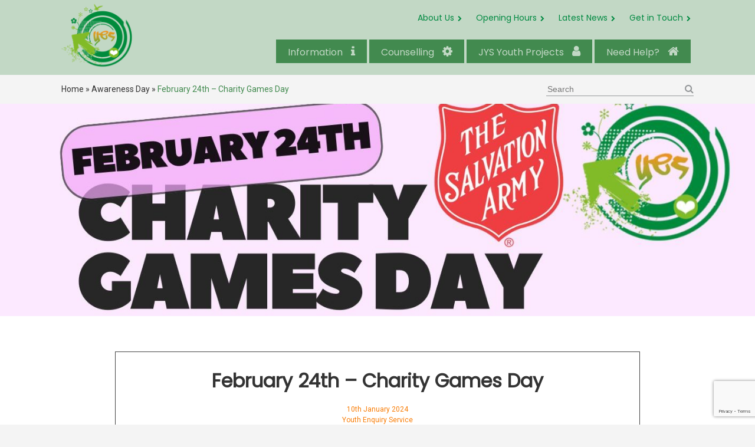

--- FILE ---
content_type: text/html; charset=UTF-8
request_url: https://yes.je/8988-2/
body_size: 14405
content:
<!doctype html>
<html lang="en-GB">
<head>

	<script src="https://ajax.googleapis.com/ajax/libs/jquery/3.6.0/jquery.min.js"></script>
	<!-- Google Tag Manager -->
	<script>(function(w,d,s,l,i){w[l]=w[l]||[];w[l].push({'gtm.start':
	new Date().getTime(),event:'gtm.js'});var f=d.getElementsByTagName(s)[0],
	j=d.createElement(s),dl=l!='dataLayer'?'&l='+l:'';j.async=true;j.src=
	'https://www.googletagmanager.com/gtm.js?id='+i+dl;f.parentNode.insertBefore(j,f);
	})(window,document,'script','dataLayer','GTM-NJD6SLN');</script>
	<!-- End Google Tag Manager -->
	<meta charset="UTF-8">
	<meta name="viewport" content="width=device-width, initial-scale=1">
	<link rel="profile" href="http://gmpg.org/xfn/11">
	<meta name='robots' content='index, follow, max-image-preview:large, max-snippet:-1, max-video-preview:-1' />
	<style>img:is([sizes="auto" i], [sizes^="auto," i]) { contain-intrinsic-size: 3000px 1500px }</style>
	
	<!-- This site is optimized with the Yoast SEO plugin v26.4 - https://yoast.com/wordpress/plugins/seo/ -->
	<title>February 24th - Charity Games Day - Youth Enquiry Service</title>
	<meta name="description" content="Are you looking for a fun way to give back to your community? Come along to the Charity Games Day on February 4th! This event is completely free of charge and is being held to raise funds for the YES Project." />
	<link rel="canonical" href="https://yes.je/8988-2/" />
	<meta property="og:locale" content="en_GB" />
	<meta property="og:type" content="article" />
	<meta property="og:title" content="February 24th - Charity Games Day - Youth Enquiry Service" />
	<meta property="og:description" content="Are you looking for a fun way to give back to your community? Come along to the Charity Games Day on February 4th! This event is completely free of charge and is being held to raise funds for the YES Project." />
	<meta property="og:url" content="https://yes.je/8988-2/" />
	<meta property="og:site_name" content="Youth Enquiry Service" />
	<meta property="article:publisher" content="https://www.facebook.com/jerseyyouthservice/" />
	<meta property="article:published_time" content="2024-01-10T16:29:02+00:00" />
	<meta property="article:modified_time" content="2024-01-23T15:06:12+00:00" />
	<meta property="og:image" content="https://yes.je/wp-content/uploads/2024/01/1000005799-1-1-e1706019865312.jpg" />
	<meta property="og:image:width" content="1413" />
	<meta property="og:image:height" content="440" />
	<meta property="og:image:type" content="image/jpeg" />
	<meta name="author" content="Youth Enquiry Service" />
	<meta name="twitter:card" content="summary_large_image" />
	<meta name="twitter:creator" content="@JsyYouthService" />
	<meta name="twitter:site" content="@JsyYouthService" />
	<meta name="twitter:label1" content="Written by" />
	<meta name="twitter:data1" content="Youth Enquiry Service" />
	<meta name="twitter:label2" content="Estimated reading time" />
	<meta name="twitter:data2" content="1 minute" />
	<script type="application/ld+json" class="yoast-schema-graph">{"@context":"https://schema.org","@graph":[{"@type":"Article","@id":"https://yes.je/8988-2/#article","isPartOf":{"@id":"https://yes.je/8988-2/"},"author":{"name":"Youth Enquiry Service","@id":"https://yes.je/#/schema/person/be963a18d157058ed20592db80606d37"},"headline":"February 24th &#8211; Charity Games Day","datePublished":"2024-01-10T16:29:02+00:00","dateModified":"2024-01-23T15:06:12+00:00","mainEntityOfPage":{"@id":"https://yes.je/8988-2/"},"wordCount":79,"commentCount":0,"publisher":{"@id":"https://yes.je/#organization"},"image":{"@id":"https://yes.je/8988-2/#primaryimage"},"thumbnailUrl":"https://yes.je/wp-content/uploads/2024/01/1000005799-1-1-e1706019865312.jpg","articleSection":["Awareness Day","Upcoming Events"],"inLanguage":"en-GB","potentialAction":[{"@type":"CommentAction","name":"Comment","target":["https://yes.je/8988-2/#respond"]}]},{"@type":"WebPage","@id":"https://yes.je/8988-2/","url":"https://yes.je/8988-2/","name":"February 24th - Charity Games Day - Youth Enquiry Service","isPartOf":{"@id":"https://yes.je/#website"},"primaryImageOfPage":{"@id":"https://yes.je/8988-2/#primaryimage"},"image":{"@id":"https://yes.je/8988-2/#primaryimage"},"thumbnailUrl":"https://yes.je/wp-content/uploads/2024/01/1000005799-1-1-e1706019865312.jpg","datePublished":"2024-01-10T16:29:02+00:00","dateModified":"2024-01-23T15:06:12+00:00","description":"Are you looking for a fun way to give back to your community? Come along to the Charity Games Day on February 4th! This event is completely free of charge and is being held to raise funds for the YES Project.","breadcrumb":{"@id":"https://yes.je/8988-2/#breadcrumb"},"inLanguage":"en-GB","potentialAction":[{"@type":"ReadAction","target":["https://yes.je/8988-2/"]}]},{"@type":"ImageObject","inLanguage":"en-GB","@id":"https://yes.je/8988-2/#primaryimage","url":"https://yes.je/wp-content/uploads/2024/01/1000005799-1-1-e1706019865312.jpg","contentUrl":"https://yes.je/wp-content/uploads/2024/01/1000005799-1-1-e1706019865312.jpg","width":1413,"height":440},{"@type":"BreadcrumbList","@id":"https://yes.je/8988-2/#breadcrumb","itemListElement":[{"@type":"ListItem","position":1,"name":"Home","item":"https://yes.je/"},{"@type":"ListItem","position":2,"name":"Awareness Day","item":"https://yes.je/category/awareness-day/"},{"@type":"ListItem","position":3,"name":"February 24th &#8211; Charity Games Day"}]},{"@type":"WebSite","@id":"https://yes.je/#website","url":"https://yes.je/","name":"Youth Enquiry Service (YES Project)","description":"Youth Enquiry Service Jersey","publisher":{"@id":"https://yes.je/#organization"},"potentialAction":[{"@type":"SearchAction","target":{"@type":"EntryPoint","urlTemplate":"https://yes.je/?s={search_term_string}"},"query-input":{"@type":"PropertyValueSpecification","valueRequired":true,"valueName":"search_term_string"}}],"inLanguage":"en-GB"},{"@type":"Organization","@id":"https://yes.je/#organization","name":"Youth Enquiry Service (YES Project)","url":"https://yes.je/","logo":{"@type":"ImageObject","inLanguage":"en-GB","@id":"https://yes.je/#/schema/logo/image/","url":"https://yes.je/wp-content/uploads/2018/02/Mug-e1520610506650.jpg","contentUrl":"https://yes.je/wp-content/uploads/2018/02/Mug-e1520610506650.jpg","width":1400,"height":1050,"caption":"Youth Enquiry Service (YES Project)"},"image":{"@id":"https://yes.je/#/schema/logo/image/"},"sameAs":["https://www.facebook.com/jerseyyouthservice/","https://x.com/JsyYouthService","https://www.instagram.com/jerseyyouthservice/"]},{"@type":"Person","@id":"https://yes.je/#/schema/person/be963a18d157058ed20592db80606d37","name":"Youth Enquiry Service","image":{"@type":"ImageObject","inLanguage":"en-GB","@id":"https://yes.je/#/schema/person/image/","url":"https://secure.gravatar.com/avatar/d3c0596613611c7d00ee88e64258d29dd378aa060438a6fb4de6c9cdb93f08c1?s=96&d=mm&r=g","contentUrl":"https://secure.gravatar.com/avatar/d3c0596613611c7d00ee88e64258d29dd378aa060438a6fb4de6c9cdb93f08c1?s=96&d=mm&r=g","caption":"Youth Enquiry Service"},"url":"https://yes.je/author/yes/"}]}</script>
	<!-- / Yoast SEO plugin. -->


<link rel='dns-prefetch' href='//fonts.googleapis.com' />
<link rel='dns-prefetch' href='//maxcdn.bootstrapcdn.com' />
<link rel="alternate" type="application/rss+xml" title="Youth Enquiry Service &raquo; Feed" href="https://yes.je/feed/" />
<link rel="alternate" type="application/rss+xml" title="Youth Enquiry Service &raquo; Comments Feed" href="https://yes.je/comments/feed/" />
<link rel="alternate" type="application/rss+xml" title="Youth Enquiry Service &raquo; February 24th &#8211; Charity Games Day Comments Feed" href="https://yes.je/8988-2/feed/" />
		<!-- This site uses the Google Analytics by ExactMetrics plugin v8.10.1 - Using Analytics tracking - https://www.exactmetrics.com/ -->
							<script src="//www.googletagmanager.com/gtag/js?id=G-9012GEMFGJ"  data-cfasync="false" data-wpfc-render="false" type="text/javascript" async></script>
			<script data-cfasync="false" data-wpfc-render="false" type="text/javascript">
				var em_version = '8.10.1';
				var em_track_user = true;
				var em_no_track_reason = '';
								var ExactMetricsDefaultLocations = {"page_location":"https:\/\/yes.je\/8988-2\/"};
								if ( typeof ExactMetricsPrivacyGuardFilter === 'function' ) {
					var ExactMetricsLocations = (typeof ExactMetricsExcludeQuery === 'object') ? ExactMetricsPrivacyGuardFilter( ExactMetricsExcludeQuery ) : ExactMetricsPrivacyGuardFilter( ExactMetricsDefaultLocations );
				} else {
					var ExactMetricsLocations = (typeof ExactMetricsExcludeQuery === 'object') ? ExactMetricsExcludeQuery : ExactMetricsDefaultLocations;
				}

								var disableStrs = [
										'ga-disable-G-9012GEMFGJ',
									];

				/* Function to detect opted out users */
				function __gtagTrackerIsOptedOut() {
					for (var index = 0; index < disableStrs.length; index++) {
						if (document.cookie.indexOf(disableStrs[index] + '=true') > -1) {
							return true;
						}
					}

					return false;
				}

				/* Disable tracking if the opt-out cookie exists. */
				if (__gtagTrackerIsOptedOut()) {
					for (var index = 0; index < disableStrs.length; index++) {
						window[disableStrs[index]] = true;
					}
				}

				/* Opt-out function */
				function __gtagTrackerOptout() {
					for (var index = 0; index < disableStrs.length; index++) {
						document.cookie = disableStrs[index] + '=true; expires=Thu, 31 Dec 2099 23:59:59 UTC; path=/';
						window[disableStrs[index]] = true;
					}
				}

				if ('undefined' === typeof gaOptout) {
					function gaOptout() {
						__gtagTrackerOptout();
					}
				}
								window.dataLayer = window.dataLayer || [];

				window.ExactMetricsDualTracker = {
					helpers: {},
					trackers: {},
				};
				if (em_track_user) {
					function __gtagDataLayer() {
						dataLayer.push(arguments);
					}

					function __gtagTracker(type, name, parameters) {
						if (!parameters) {
							parameters = {};
						}

						if (parameters.send_to) {
							__gtagDataLayer.apply(null, arguments);
							return;
						}

						if (type === 'event') {
														parameters.send_to = exactmetrics_frontend.v4_id;
							var hookName = name;
							if (typeof parameters['event_category'] !== 'undefined') {
								hookName = parameters['event_category'] + ':' + name;
							}

							if (typeof ExactMetricsDualTracker.trackers[hookName] !== 'undefined') {
								ExactMetricsDualTracker.trackers[hookName](parameters);
							} else {
								__gtagDataLayer('event', name, parameters);
							}
							
						} else {
							__gtagDataLayer.apply(null, arguments);
						}
					}

					__gtagTracker('js', new Date());
					__gtagTracker('set', {
						'developer_id.dNDMyYj': true,
											});
					if ( ExactMetricsLocations.page_location ) {
						__gtagTracker('set', ExactMetricsLocations);
					}
										__gtagTracker('config', 'G-9012GEMFGJ', {"forceSSL":"true","link_attribution":"true"} );
										window.gtag = __gtagTracker;										(function () {
						/* https://developers.google.com/analytics/devguides/collection/analyticsjs/ */
						/* ga and __gaTracker compatibility shim. */
						var noopfn = function () {
							return null;
						};
						var newtracker = function () {
							return new Tracker();
						};
						var Tracker = function () {
							return null;
						};
						var p = Tracker.prototype;
						p.get = noopfn;
						p.set = noopfn;
						p.send = function () {
							var args = Array.prototype.slice.call(arguments);
							args.unshift('send');
							__gaTracker.apply(null, args);
						};
						var __gaTracker = function () {
							var len = arguments.length;
							if (len === 0) {
								return;
							}
							var f = arguments[len - 1];
							if (typeof f !== 'object' || f === null || typeof f.hitCallback !== 'function') {
								if ('send' === arguments[0]) {
									var hitConverted, hitObject = false, action;
									if ('event' === arguments[1]) {
										if ('undefined' !== typeof arguments[3]) {
											hitObject = {
												'eventAction': arguments[3],
												'eventCategory': arguments[2],
												'eventLabel': arguments[4],
												'value': arguments[5] ? arguments[5] : 1,
											}
										}
									}
									if ('pageview' === arguments[1]) {
										if ('undefined' !== typeof arguments[2]) {
											hitObject = {
												'eventAction': 'page_view',
												'page_path': arguments[2],
											}
										}
									}
									if (typeof arguments[2] === 'object') {
										hitObject = arguments[2];
									}
									if (typeof arguments[5] === 'object') {
										Object.assign(hitObject, arguments[5]);
									}
									if ('undefined' !== typeof arguments[1].hitType) {
										hitObject = arguments[1];
										if ('pageview' === hitObject.hitType) {
											hitObject.eventAction = 'page_view';
										}
									}
									if (hitObject) {
										action = 'timing' === arguments[1].hitType ? 'timing_complete' : hitObject.eventAction;
										hitConverted = mapArgs(hitObject);
										__gtagTracker('event', action, hitConverted);
									}
								}
								return;
							}

							function mapArgs(args) {
								var arg, hit = {};
								var gaMap = {
									'eventCategory': 'event_category',
									'eventAction': 'event_action',
									'eventLabel': 'event_label',
									'eventValue': 'event_value',
									'nonInteraction': 'non_interaction',
									'timingCategory': 'event_category',
									'timingVar': 'name',
									'timingValue': 'value',
									'timingLabel': 'event_label',
									'page': 'page_path',
									'location': 'page_location',
									'title': 'page_title',
									'referrer' : 'page_referrer',
								};
								for (arg in args) {
																		if (!(!args.hasOwnProperty(arg) || !gaMap.hasOwnProperty(arg))) {
										hit[gaMap[arg]] = args[arg];
									} else {
										hit[arg] = args[arg];
									}
								}
								return hit;
							}

							try {
								f.hitCallback();
							} catch (ex) {
							}
						};
						__gaTracker.create = newtracker;
						__gaTracker.getByName = newtracker;
						__gaTracker.getAll = function () {
							return [];
						};
						__gaTracker.remove = noopfn;
						__gaTracker.loaded = true;
						window['__gaTracker'] = __gaTracker;
					})();
									} else {
										console.log("");
					(function () {
						function __gtagTracker() {
							return null;
						}

						window['__gtagTracker'] = __gtagTracker;
						window['gtag'] = __gtagTracker;
					})();
									}
			</script>
							<!-- / Google Analytics by ExactMetrics -->
		<script type="text/javascript">
/* <![CDATA[ */
window._wpemojiSettings = {"baseUrl":"https:\/\/s.w.org\/images\/core\/emoji\/16.0.1\/72x72\/","ext":".png","svgUrl":"https:\/\/s.w.org\/images\/core\/emoji\/16.0.1\/svg\/","svgExt":".svg","source":{"concatemoji":"https:\/\/yes.je\/wp-includes\/js\/wp-emoji-release.min.js?ver=6.8.3"}};
/*! This file is auto-generated */
!function(s,n){var o,i,e;function c(e){try{var t={supportTests:e,timestamp:(new Date).valueOf()};sessionStorage.setItem(o,JSON.stringify(t))}catch(e){}}function p(e,t,n){e.clearRect(0,0,e.canvas.width,e.canvas.height),e.fillText(t,0,0);var t=new Uint32Array(e.getImageData(0,0,e.canvas.width,e.canvas.height).data),a=(e.clearRect(0,0,e.canvas.width,e.canvas.height),e.fillText(n,0,0),new Uint32Array(e.getImageData(0,0,e.canvas.width,e.canvas.height).data));return t.every(function(e,t){return e===a[t]})}function u(e,t){e.clearRect(0,0,e.canvas.width,e.canvas.height),e.fillText(t,0,0);for(var n=e.getImageData(16,16,1,1),a=0;a<n.data.length;a++)if(0!==n.data[a])return!1;return!0}function f(e,t,n,a){switch(t){case"flag":return n(e,"\ud83c\udff3\ufe0f\u200d\u26a7\ufe0f","\ud83c\udff3\ufe0f\u200b\u26a7\ufe0f")?!1:!n(e,"\ud83c\udde8\ud83c\uddf6","\ud83c\udde8\u200b\ud83c\uddf6")&&!n(e,"\ud83c\udff4\udb40\udc67\udb40\udc62\udb40\udc65\udb40\udc6e\udb40\udc67\udb40\udc7f","\ud83c\udff4\u200b\udb40\udc67\u200b\udb40\udc62\u200b\udb40\udc65\u200b\udb40\udc6e\u200b\udb40\udc67\u200b\udb40\udc7f");case"emoji":return!a(e,"\ud83e\udedf")}return!1}function g(e,t,n,a){var r="undefined"!=typeof WorkerGlobalScope&&self instanceof WorkerGlobalScope?new OffscreenCanvas(300,150):s.createElement("canvas"),o=r.getContext("2d",{willReadFrequently:!0}),i=(o.textBaseline="top",o.font="600 32px Arial",{});return e.forEach(function(e){i[e]=t(o,e,n,a)}),i}function t(e){var t=s.createElement("script");t.src=e,t.defer=!0,s.head.appendChild(t)}"undefined"!=typeof Promise&&(o="wpEmojiSettingsSupports",i=["flag","emoji"],n.supports={everything:!0,everythingExceptFlag:!0},e=new Promise(function(e){s.addEventListener("DOMContentLoaded",e,{once:!0})}),new Promise(function(t){var n=function(){try{var e=JSON.parse(sessionStorage.getItem(o));if("object"==typeof e&&"number"==typeof e.timestamp&&(new Date).valueOf()<e.timestamp+604800&&"object"==typeof e.supportTests)return e.supportTests}catch(e){}return null}();if(!n){if("undefined"!=typeof Worker&&"undefined"!=typeof OffscreenCanvas&&"undefined"!=typeof URL&&URL.createObjectURL&&"undefined"!=typeof Blob)try{var e="postMessage("+g.toString()+"("+[JSON.stringify(i),f.toString(),p.toString(),u.toString()].join(",")+"));",a=new Blob([e],{type:"text/javascript"}),r=new Worker(URL.createObjectURL(a),{name:"wpTestEmojiSupports"});return void(r.onmessage=function(e){c(n=e.data),r.terminate(),t(n)})}catch(e){}c(n=g(i,f,p,u))}t(n)}).then(function(e){for(var t in e)n.supports[t]=e[t],n.supports.everything=n.supports.everything&&n.supports[t],"flag"!==t&&(n.supports.everythingExceptFlag=n.supports.everythingExceptFlag&&n.supports[t]);n.supports.everythingExceptFlag=n.supports.everythingExceptFlag&&!n.supports.flag,n.DOMReady=!1,n.readyCallback=function(){n.DOMReady=!0}}).then(function(){return e}).then(function(){var e;n.supports.everything||(n.readyCallback(),(e=n.source||{}).concatemoji?t(e.concatemoji):e.wpemoji&&e.twemoji&&(t(e.twemoji),t(e.wpemoji)))}))}((window,document),window._wpemojiSettings);
/* ]]> */
</script>



<style id='global-styles-inline-css' type='text/css'>
:root{--wp--preset--aspect-ratio--square: 1;--wp--preset--aspect-ratio--4-3: 4/3;--wp--preset--aspect-ratio--3-4: 3/4;--wp--preset--aspect-ratio--3-2: 3/2;--wp--preset--aspect-ratio--2-3: 2/3;--wp--preset--aspect-ratio--16-9: 16/9;--wp--preset--aspect-ratio--9-16: 9/16;--wp--preset--color--black: #000000;--wp--preset--color--cyan-bluish-gray: #abb8c3;--wp--preset--color--white: #ffffff;--wp--preset--color--pale-pink: #f78da7;--wp--preset--color--vivid-red: #cf2e2e;--wp--preset--color--luminous-vivid-orange: #ff6900;--wp--preset--color--luminous-vivid-amber: #fcb900;--wp--preset--color--light-green-cyan: #7bdcb5;--wp--preset--color--vivid-green-cyan: #00d084;--wp--preset--color--pale-cyan-blue: #8ed1fc;--wp--preset--color--vivid-cyan-blue: #0693e3;--wp--preset--color--vivid-purple: #9b51e0;--wp--preset--gradient--vivid-cyan-blue-to-vivid-purple: linear-gradient(135deg,rgba(6,147,227,1) 0%,rgb(155,81,224) 100%);--wp--preset--gradient--light-green-cyan-to-vivid-green-cyan: linear-gradient(135deg,rgb(122,220,180) 0%,rgb(0,208,130) 100%);--wp--preset--gradient--luminous-vivid-amber-to-luminous-vivid-orange: linear-gradient(135deg,rgba(252,185,0,1) 0%,rgba(255,105,0,1) 100%);--wp--preset--gradient--luminous-vivid-orange-to-vivid-red: linear-gradient(135deg,rgba(255,105,0,1) 0%,rgb(207,46,46) 100%);--wp--preset--gradient--very-light-gray-to-cyan-bluish-gray: linear-gradient(135deg,rgb(238,238,238) 0%,rgb(169,184,195) 100%);--wp--preset--gradient--cool-to-warm-spectrum: linear-gradient(135deg,rgb(74,234,220) 0%,rgb(151,120,209) 20%,rgb(207,42,186) 40%,rgb(238,44,130) 60%,rgb(251,105,98) 80%,rgb(254,248,76) 100%);--wp--preset--gradient--blush-light-purple: linear-gradient(135deg,rgb(255,206,236) 0%,rgb(152,150,240) 100%);--wp--preset--gradient--blush-bordeaux: linear-gradient(135deg,rgb(254,205,165) 0%,rgb(254,45,45) 50%,rgb(107,0,62) 100%);--wp--preset--gradient--luminous-dusk: linear-gradient(135deg,rgb(255,203,112) 0%,rgb(199,81,192) 50%,rgb(65,88,208) 100%);--wp--preset--gradient--pale-ocean: linear-gradient(135deg,rgb(255,245,203) 0%,rgb(182,227,212) 50%,rgb(51,167,181) 100%);--wp--preset--gradient--electric-grass: linear-gradient(135deg,rgb(202,248,128) 0%,rgb(113,206,126) 100%);--wp--preset--gradient--midnight: linear-gradient(135deg,rgb(2,3,129) 0%,rgb(40,116,252) 100%);--wp--preset--font-size--small: 13px;--wp--preset--font-size--medium: 20px;--wp--preset--font-size--large: 36px;--wp--preset--font-size--x-large: 42px;--wp--preset--spacing--20: 0.44rem;--wp--preset--spacing--30: 0.67rem;--wp--preset--spacing--40: 1rem;--wp--preset--spacing--50: 1.5rem;--wp--preset--spacing--60: 2.25rem;--wp--preset--spacing--70: 3.38rem;--wp--preset--spacing--80: 5.06rem;--wp--preset--shadow--natural: 6px 6px 9px rgba(0, 0, 0, 0.2);--wp--preset--shadow--deep: 12px 12px 50px rgba(0, 0, 0, 0.4);--wp--preset--shadow--sharp: 6px 6px 0px rgba(0, 0, 0, 0.2);--wp--preset--shadow--outlined: 6px 6px 0px -3px rgba(255, 255, 255, 1), 6px 6px rgba(0, 0, 0, 1);--wp--preset--shadow--crisp: 6px 6px 0px rgba(0, 0, 0, 1);}:where(.is-layout-flex){gap: 0.5em;}:where(.is-layout-grid){gap: 0.5em;}body .is-layout-flex{display: flex;}.is-layout-flex{flex-wrap: wrap;align-items: center;}.is-layout-flex > :is(*, div){margin: 0;}body .is-layout-grid{display: grid;}.is-layout-grid > :is(*, div){margin: 0;}:where(.wp-block-columns.is-layout-flex){gap: 2em;}:where(.wp-block-columns.is-layout-grid){gap: 2em;}:where(.wp-block-post-template.is-layout-flex){gap: 1.25em;}:where(.wp-block-post-template.is-layout-grid){gap: 1.25em;}.has-black-color{color: var(--wp--preset--color--black) !important;}.has-cyan-bluish-gray-color{color: var(--wp--preset--color--cyan-bluish-gray) !important;}.has-white-color{color: var(--wp--preset--color--white) !important;}.has-pale-pink-color{color: var(--wp--preset--color--pale-pink) !important;}.has-vivid-red-color{color: var(--wp--preset--color--vivid-red) !important;}.has-luminous-vivid-orange-color{color: var(--wp--preset--color--luminous-vivid-orange) !important;}.has-luminous-vivid-amber-color{color: var(--wp--preset--color--luminous-vivid-amber) !important;}.has-light-green-cyan-color{color: var(--wp--preset--color--light-green-cyan) !important;}.has-vivid-green-cyan-color{color: var(--wp--preset--color--vivid-green-cyan) !important;}.has-pale-cyan-blue-color{color: var(--wp--preset--color--pale-cyan-blue) !important;}.has-vivid-cyan-blue-color{color: var(--wp--preset--color--vivid-cyan-blue) !important;}.has-vivid-purple-color{color: var(--wp--preset--color--vivid-purple) !important;}.has-black-background-color{background-color: var(--wp--preset--color--black) !important;}.has-cyan-bluish-gray-background-color{background-color: var(--wp--preset--color--cyan-bluish-gray) !important;}.has-white-background-color{background-color: var(--wp--preset--color--white) !important;}.has-pale-pink-background-color{background-color: var(--wp--preset--color--pale-pink) !important;}.has-vivid-red-background-color{background-color: var(--wp--preset--color--vivid-red) !important;}.has-luminous-vivid-orange-background-color{background-color: var(--wp--preset--color--luminous-vivid-orange) !important;}.has-luminous-vivid-amber-background-color{background-color: var(--wp--preset--color--luminous-vivid-amber) !important;}.has-light-green-cyan-background-color{background-color: var(--wp--preset--color--light-green-cyan) !important;}.has-vivid-green-cyan-background-color{background-color: var(--wp--preset--color--vivid-green-cyan) !important;}.has-pale-cyan-blue-background-color{background-color: var(--wp--preset--color--pale-cyan-blue) !important;}.has-vivid-cyan-blue-background-color{background-color: var(--wp--preset--color--vivid-cyan-blue) !important;}.has-vivid-purple-background-color{background-color: var(--wp--preset--color--vivid-purple) !important;}.has-black-border-color{border-color: var(--wp--preset--color--black) !important;}.has-cyan-bluish-gray-border-color{border-color: var(--wp--preset--color--cyan-bluish-gray) !important;}.has-white-border-color{border-color: var(--wp--preset--color--white) !important;}.has-pale-pink-border-color{border-color: var(--wp--preset--color--pale-pink) !important;}.has-vivid-red-border-color{border-color: var(--wp--preset--color--vivid-red) !important;}.has-luminous-vivid-orange-border-color{border-color: var(--wp--preset--color--luminous-vivid-orange) !important;}.has-luminous-vivid-amber-border-color{border-color: var(--wp--preset--color--luminous-vivid-amber) !important;}.has-light-green-cyan-border-color{border-color: var(--wp--preset--color--light-green-cyan) !important;}.has-vivid-green-cyan-border-color{border-color: var(--wp--preset--color--vivid-green-cyan) !important;}.has-pale-cyan-blue-border-color{border-color: var(--wp--preset--color--pale-cyan-blue) !important;}.has-vivid-cyan-blue-border-color{border-color: var(--wp--preset--color--vivid-cyan-blue) !important;}.has-vivid-purple-border-color{border-color: var(--wp--preset--color--vivid-purple) !important;}.has-vivid-cyan-blue-to-vivid-purple-gradient-background{background: var(--wp--preset--gradient--vivid-cyan-blue-to-vivid-purple) !important;}.has-light-green-cyan-to-vivid-green-cyan-gradient-background{background: var(--wp--preset--gradient--light-green-cyan-to-vivid-green-cyan) !important;}.has-luminous-vivid-amber-to-luminous-vivid-orange-gradient-background{background: var(--wp--preset--gradient--luminous-vivid-amber-to-luminous-vivid-orange) !important;}.has-luminous-vivid-orange-to-vivid-red-gradient-background{background: var(--wp--preset--gradient--luminous-vivid-orange-to-vivid-red) !important;}.has-very-light-gray-to-cyan-bluish-gray-gradient-background{background: var(--wp--preset--gradient--very-light-gray-to-cyan-bluish-gray) !important;}.has-cool-to-warm-spectrum-gradient-background{background: var(--wp--preset--gradient--cool-to-warm-spectrum) !important;}.has-blush-light-purple-gradient-background{background: var(--wp--preset--gradient--blush-light-purple) !important;}.has-blush-bordeaux-gradient-background{background: var(--wp--preset--gradient--blush-bordeaux) !important;}.has-luminous-dusk-gradient-background{background: var(--wp--preset--gradient--luminous-dusk) !important;}.has-pale-ocean-gradient-background{background: var(--wp--preset--gradient--pale-ocean) !important;}.has-electric-grass-gradient-background{background: var(--wp--preset--gradient--electric-grass) !important;}.has-midnight-gradient-background{background: var(--wp--preset--gradient--midnight) !important;}.has-small-font-size{font-size: var(--wp--preset--font-size--small) !important;}.has-medium-font-size{font-size: var(--wp--preset--font-size--medium) !important;}.has-large-font-size{font-size: var(--wp--preset--font-size--large) !important;}.has-x-large-font-size{font-size: var(--wp--preset--font-size--x-large) !important;}
:where(.wp-block-post-template.is-layout-flex){gap: 1.25em;}:where(.wp-block-post-template.is-layout-grid){gap: 1.25em;}
:where(.wp-block-columns.is-layout-flex){gap: 2em;}:where(.wp-block-columns.is-layout-grid){gap: 2em;}
:root :where(.wp-block-pullquote){font-size: 1.5em;line-height: 1.6;}
</style>









<link rel='stylesheet' id='wpb-google-fonts-main-css' href='https://fonts.googleapis.com/css?family=Poppins%7CRoboto&#038;ver=6.8.3' type='text/css' media='all' />
<link rel='stylesheet' id='load-fa-css' href='https://maxcdn.bootstrapcdn.com/font-awesome/4.7.0/css/font-awesome.min.css?ver=6.8.3' type='text/css' media='all' />



<script type="text/javascript" src="https://yes.je/wp-content/plugins/google-analytics-dashboard-for-wp/assets/js/frontend-gtag.min.js?ver=8.10.1" id="exactmetrics-frontend-script-js" async="async" data-wp-strategy="async"></script>
<script data-cfasync="false" data-wpfc-render="false" type="text/javascript" id='exactmetrics-frontend-script-js-extra'>/* <![CDATA[ */
var exactmetrics_frontend = {"js_events_tracking":"true","download_extensions":"doc,pdf,ppt,zip,xls,docx,pptx,xlsx","inbound_paths":"[{\"path\":\"\\\/go\\\/\",\"label\":\"affiliate\"},{\"path\":\"\\\/recommend\\\/\",\"label\":\"affiliate\"}]","home_url":"https:\/\/yes.je","hash_tracking":"false","v4_id":"G-9012GEMFGJ"};/* ]]> */
</script>
<script type="text/javascript" src="https://yes.je/wp-includes/js/jquery/jquery.min.js?ver=3.7.1" id="jquery-core-js"></script>
<script type="text/javascript" src="https://yes.je/wp-includes/js/jquery/jquery-migrate.min.js?ver=3.4.1" id="jquery-migrate-js"></script>
<script type="text/javascript" src="https://yes.je/wp-content/themes/youth-enquiry-service/js/vendor/map.js?ver=1" id="map-row-js"></script>
<script type="text/javascript" src="https://yes.je/wp-content/themes/youth-enquiry-service/js/vendor/wow.js?ver=1" id="wow-js"></script>
<script type="text/javascript" src="https://yes.je/wp-content/themes/youth-enquiry-service/js/yes-header.js?ver=1" id="yes-header-js"></script>
<link rel="https://api.w.org/" href="https://yes.je/wp-json/" /><link rel="alternate" title="JSON" type="application/json" href="https://yes.je/wp-json/wp/v2/posts/8988" /><link rel="EditURI" type="application/rsd+xml" title="RSD" href="https://yes.je/xmlrpc.php?rsd" />
<meta name="generator" content="WordPress 6.8.3" />
<link rel='shortlink' href='https://yes.je/?p=8988' />
<link rel="alternate" title="oEmbed (JSON)" type="application/json+oembed" href="https://yes.je/wp-json/oembed/1.0/embed?url=https%3A%2F%2Fyes.je%2F8988-2%2F" />
<link rel="alternate" title="oEmbed (XML)" type="text/xml+oembed" href="https://yes.je/wp-json/oembed/1.0/embed?url=https%3A%2F%2Fyes.je%2F8988-2%2F&#038;format=xml" />
<link rel="pingback" href="https://yes.je/xmlrpc.php"><link rel="icon" href="https://yes.je/wp-content/uploads/2017/12/yes-logo-150x150.png" sizes="32x32" />
<link rel="icon" href="https://yes.je/wp-content/uploads/2017/12/yes-logo.png" sizes="192x192" />
<link rel="apple-touch-icon" href="https://yes.je/wp-content/uploads/2017/12/yes-logo.png" />
<meta name="msapplication-TileImage" content="https://yes.je/wp-content/uploads/2017/12/yes-logo.png" />

	<script>
		new WOW().init();
	</script>
<link type="text/css" media="all" href="https://yes.je/wp-content/cache/breeze-minification/css/breeze_8988-2-1-8988.css?ver=1769618708" rel="stylesheet" /></head>

<body class="wp-singular post-template-default single single-post postid-8988 single-format-standard wp-custom-logo wp-theme-youth-enquiry-service metaslider-plugin">
<!-- Google Tag Manager (noscript) -->
<noscript><iframe src="https://www.googletagmanager.com/ns.html?id=GTM-NJD6SLN"
height="0" width="0" style="display:none;visibility:hidden"></iframe></noscript>
<!-- End Google Tag Manager (noscript) -->
<div id="page" class="site">
	<header id="masthead" class="site-header clear">
		<nav class="restricted-width clear">
			<div class="row">
				<div class="col-xs-8 col-sm-3">
					<div class="site-branding" itemscope itemtype="http://schema.org/Brand">
						<a href="https://yes.je/" class="custom-logo-link" rel="home"><img width="250" height="250" src="https://yes.je/wp-content/uploads/2017/12/yes-logo.png" class="custom-logo" alt="Youth Enquiry Service" decoding="async" fetchpriority="high" srcset="https://yes.je/wp-content/uploads/2017/12/yes-logo.png 250w, https://yes.je/wp-content/uploads/2017/12/yes-logo-150x150.png 150w" sizes="(max-width: 250px) 100vw, 250px" /></a>					</div>
				</div>
				<div class="col-xs-4 col-sm-9 clear" style="position: relative;">
					<!-- Top Navigation-->
					<div class="row">
						<div class="col-xs-12">
							<button class="mobile-nav-toggle mobile-nav-toggle--lines" type="button" title="Toggle Menu" aria-controls="site-navigation-mobile" aria-label="Toggle Menu"><i class="fa fa-bars"></i></button>

							<!-- Nav Items Desktop Top Row-->
							<div id="top-navigation" class="top-navigation-wrap">
								<div class="menu-top-container"><ul id="top" class="menu"><li id="menu-item-27" class="menu-item menu-item-type-post_type menu-item-object-page menu-item-27"><a href="https://yes.je/about/">About Us</a></li>
<li id="menu-item-26" class="menu-item menu-item-type-post_type menu-item-object-page menu-item-26"><a href="https://yes.je/opening-hours/">Opening Hours</a></li>
<li id="menu-item-283" class="menu-item menu-item-type-post_type menu-item-object-page menu-item-283"><a href="https://yes.je/latestnews/">Latest News</a></li>
<li id="menu-item-28" class="menu-item menu-item-type-post_type menu-item-object-page menu-item-28"><a href="https://yes.je/contact/">Get in Touch</a></li>
</ul></div>							</div>
							<!-- / Nav Items Desktop Top Row -->
						</div>
					</div>
					<!-- Main Navigation -->
					<div class="site-nav-wrap">
						<div id="site-navigation" class="main-navigation">
							<div class="menu-primary-container"><ul id="primary" class="menu"><li id="menu-item-24" class="menu-item menu-item-type-post_type menu-item-object-page menu-item-24"><a href="https://yes.je/information/">Information <i class="fa fa-info" style="display: inline-block;"></i></a></li>
<li id="menu-item-23" class="menu-item menu-item-type-post_type menu-item-object-page menu-item-23"><a href="https://yes.je/counselling/">Counselling <i class="fa fa-cog" style="display: inline-block;"></i></a></li>
<li id="menu-item-22" class="menu-item menu-item-type-post_type menu-item-object-page menu-item-22"><a href="https://yes.je/youth-projects/">JYS Youth Projects <i class="fa fa-user" style="display: inline-block;"></i></a></li>
<li id="menu-item-21" class="menu-item menu-item-type-post_type menu-item-object-page menu-item-21"><a href="https://yes.je/contact/">Need Help? <i class="fa fa-home" style="display: inline-block;"></i></a></li>
</ul></div>						</div>
					</div>
					<!-- Main Desktop Navigation -->
				</div>
			</div>
			<!-- Mobile Navigation List -->
					<div class="mobile-main-navigation-wrap no-js">
						<div id="site-navigation-mobile" class="mobile-main-navigation">
							<div class="menu-mobile-container"><ul id="mobile" class="menu"><li id="menu-item-229" class="menu-item menu-item-type-post_type menu-item-object-page menu-item-229"><a href="https://yes.je/information/">Information</a></li>
<li id="menu-item-227" class="menu-item menu-item-type-post_type menu-item-object-page menu-item-227"><a href="https://yes.je/youth-projects/">Youth Projects</a></li>
<li id="menu-item-228" class="menu-item menu-item-type-post_type menu-item-object-page menu-item-228"><a href="https://yes.je/counselling/">Counselling</a></li>
<li id="menu-item-223" class="menu-item menu-item-type-post_type menu-item-object-page menu-item-223"><a href="https://yes.je/latestnews/">Latest News</a></li>
<li id="menu-item-225" class="menu-item menu-item-type-post_type menu-item-object-page menu-item-225"><a href="https://yes.je/about/">About</a></li>
<li id="menu-item-224" class="menu-item menu-item-type-post_type menu-item-object-page menu-item-224"><a href="https://yes.je/opening-hours/">Opening Hours</a></li>
<li id="menu-item-226" class="menu-item menu-item-type-post_type menu-item-object-page menu-item-226"><a href="https://yes.je/contact/">Contact us</a></li>
</ul></div>						</div>
					</div>
					<!-- / Moble Navigation List-->
		</nav>
	</header><!-- #masthead -->
	<div class="search-row-container">
		<!-- Search Bar -->
		<div class="restricted-width">
			<div class="row xs-middle">
				<div class="col-xs-12 col-sm-7 breadcrumbs-wrap">
					
					<p id="breadcrumbs"><span><span><a href="https://yes.je/">Home</a></span> » <span><a href="https://yes.je/category/awareness-day/">Awareness Day</a></span> » <span class="breadcrumb_last" aria-current="page">February 24th &#8211; Charity Games Day</span></span></p>
									</div>
				<div class="col-xs-12 col-sm-5 clear">
					<form role="search" method="get" id="search-form" action="https://yes.je/">
					    <div class="search-wrap clear">
					        <input type="search" placeholder="Search" name="s" id="search-input" value="" />
					        <i class="fa fa-search"></i>
					        <input class="screen-reader-text" type="submit" id="search-submit" value="Search" />
					    </div>
					</form>
				</div>
			</div>
		</div>
	</div>

	<div id="content" class="site-content">

	<div id="primary" class="content-area">
		<main id="main" class="site-main">
					<div class="hero" style="background-image: url(https://yes.je/wp-content/uploads/2024/01/1000005799-1-1-e1706019865312.jpg)"></div>
			<div class="restricted-width">
				<article id="post-8988" class="single-post">
					<div class="article">
						<h1 class="h2">February 24th &#8211; Charity Games Day</h1>
						<div class="post-info">
							<span class="date">10th January 2024</span>
							<span class="author">Youth Enquiry Service</span>
							<div class="heateor_sss_sharing_container heateor_sss_horizontal_sharing" data-heateor-ss-offset="0" data-heateor-sss-href='https://yes.je/8988-2/'><div class="heateor_sss_sharing_ul"><a aria-label="Facebook" class="heateor_sss_facebook" href="https://www.facebook.com/sharer/sharer.php?u=https%3A%2F%2Fyes.je%2F8988-2%2F" title="Facebook" rel="nofollow noopener" target="_blank" style="font-size:32px!important;box-shadow:none;display:inline-block;vertical-align:middle"><span class="heateor_sss_svg" style="background-color:#0765FE;width:35px;height:35px;border-radius:999px;display:inline-block;opacity:1;float:left;font-size:32px;box-shadow:none;display:inline-block;font-size:16px;padding:0 4px;vertical-align:middle;background-repeat:repeat;overflow:hidden;padding:0;cursor:pointer;box-sizing:content-box"><svg style="display:block;border-radius:999px;" focusable="false" aria-hidden="true" xmlns="http://www.w3.org/2000/svg" width="100%" height="100%" viewBox="0 0 32 32"><path fill="#fff" d="M28 16c0-6.627-5.373-12-12-12S4 9.373 4 16c0 5.628 3.875 10.35 9.101 11.647v-7.98h-2.474V16H13.1v-1.58c0-4.085 1.849-5.978 5.859-5.978.76 0 2.072.15 2.608.298v3.325c-.283-.03-.775-.045-1.386-.045-1.967 0-2.728.745-2.728 2.683V16h3.92l-.673 3.667h-3.247v8.245C23.395 27.195 28 22.135 28 16Z"></path></svg></span></a><a aria-label="Twitter" class="heateor_sss_button_twitter" href="https://twitter.com/intent/tweet?text=February%2024th%20-%20Charity%20Games%20Day&url=https%3A%2F%2Fyes.je%2F8988-2%2F" title="Twitter" rel="nofollow noopener" target="_blank" style="font-size:32px!important;box-shadow:none;display:inline-block;vertical-align:middle"><span class="heateor_sss_svg heateor_sss_s__default heateor_sss_s_twitter" style="background-color:#55acee;width:35px;height:35px;border-radius:999px;display:inline-block;opacity:1;float:left;font-size:32px;box-shadow:none;display:inline-block;font-size:16px;padding:0 4px;vertical-align:middle;background-repeat:repeat;overflow:hidden;padding:0;cursor:pointer;box-sizing:content-box"><svg style="display:block;border-radius:999px;" focusable="false" aria-hidden="true" xmlns="http://www.w3.org/2000/svg" width="100%" height="100%" viewBox="-4 -4 39 39"><path d="M28 8.557a9.913 9.913 0 0 1-2.828.775 4.93 4.93 0 0 0 2.166-2.725 9.738 9.738 0 0 1-3.13 1.194 4.92 4.92 0 0 0-3.593-1.55 4.924 4.924 0 0 0-4.794 6.049c-4.09-.21-7.72-2.17-10.15-5.15a4.942 4.942 0 0 0-.665 2.477c0 1.71.87 3.214 2.19 4.1a4.968 4.968 0 0 1-2.23-.616v.06c0 2.39 1.7 4.38 3.952 4.83-.414.115-.85.174-1.297.174-.318 0-.626-.03-.928-.086a4.935 4.935 0 0 0 4.6 3.42 9.893 9.893 0 0 1-6.114 2.107c-.398 0-.79-.023-1.175-.068a13.953 13.953 0 0 0 7.55 2.213c9.056 0 14.01-7.507 14.01-14.013 0-.213-.005-.426-.015-.637.96-.695 1.795-1.56 2.455-2.55z" fill="#fff"></path></svg></span></a><a aria-label="Linkedin" class="heateor_sss_button_linkedin" href="https://www.linkedin.com/sharing/share-offsite/?url=https%3A%2F%2Fyes.je%2F8988-2%2F" title="Linkedin" rel="nofollow noopener" target="_blank" style="font-size:32px!important;box-shadow:none;display:inline-block;vertical-align:middle"><span class="heateor_sss_svg heateor_sss_s__default heateor_sss_s_linkedin" style="background-color:#0077b5;width:35px;height:35px;border-radius:999px;display:inline-block;opacity:1;float:left;font-size:32px;box-shadow:none;display:inline-block;font-size:16px;padding:0 4px;vertical-align:middle;background-repeat:repeat;overflow:hidden;padding:0;cursor:pointer;box-sizing:content-box"><svg style="display:block;border-radius:999px;" focusable="false" aria-hidden="true" xmlns="http://www.w3.org/2000/svg" width="100%" height="100%" viewBox="0 0 32 32"><path d="M6.227 12.61h4.19v13.48h-4.19V12.61zm2.095-6.7a2.43 2.43 0 0 1 0 4.86c-1.344 0-2.428-1.09-2.428-2.43s1.084-2.43 2.428-2.43m4.72 6.7h4.02v1.84h.058c.56-1.058 1.927-2.176 3.965-2.176 4.238 0 5.02 2.792 5.02 6.42v7.395h-4.183v-6.56c0-1.564-.03-3.574-2.178-3.574-2.18 0-2.514 1.7-2.514 3.46v6.668h-4.187V12.61z" fill="#fff"></path></svg></span></a><a aria-label="Pinterest" class="heateor_sss_button_pinterest" href="https://yes.je/8988-2/" onclick="event.preventDefault();javascript:void( (function() {var e=document.createElement('script' );e.setAttribute('type','text/javascript' );e.setAttribute('charset','UTF-8' );e.setAttribute('src','//assets.pinterest.com/js/pinmarklet.js?r='+Math.random()*99999999);document.body.appendChild(e)})());" title="Pinterest" rel="noopener" style="font-size:32px!important;box-shadow:none;display:inline-block;vertical-align:middle"><span class="heateor_sss_svg heateor_sss_s__default heateor_sss_s_pinterest" style="background-color:#cc2329;width:35px;height:35px;border-radius:999px;display:inline-block;opacity:1;float:left;font-size:32px;box-shadow:none;display:inline-block;font-size:16px;padding:0 4px;vertical-align:middle;background-repeat:repeat;overflow:hidden;padding:0;cursor:pointer;box-sizing:content-box"><svg style="display:block;border-radius:999px;" focusable="false" aria-hidden="true" xmlns="http://www.w3.org/2000/svg" width="100%" height="100%" viewBox="-2 -2 35 35"><path fill="#fff" d="M16.539 4.5c-6.277 0-9.442 4.5-9.442 8.253 0 2.272.86 4.293 2.705 5.046.303.125.574.005.662-.33.061-.231.205-.816.27-1.06.088-.331.053-.447-.191-.736-.532-.627-.873-1.439-.873-2.591 0-3.338 2.498-6.327 6.505-6.327 3.548 0 5.497 2.168 5.497 5.062 0 3.81-1.686 7.025-4.188 7.025-1.382 0-2.416-1.142-2.085-2.545.397-1.674 1.166-3.48 1.166-4.689 0-1.081-.581-1.983-1.782-1.983-1.413 0-2.548 1.462-2.548 3.419 0 1.247.421 2.091.421 2.091l-1.699 7.199c-.505 2.137-.076 4.755-.039 5.019.021.158.223.196.314.077.13-.17 1.813-2.247 2.384-4.324.162-.587.929-3.631.929-3.631.46.876 1.801 1.646 3.227 1.646 4.247 0 7.128-3.871 7.128-9.053.003-3.918-3.317-7.568-8.361-7.568z"/></svg></span></a><a aria-label="Whatsapp" class="heateor_sss_whatsapp" href="https://api.whatsapp.com/send?text=February%2024th%20-%20Charity%20Games%20Day%20https%3A%2F%2Fyes.je%2F8988-2%2F" title="Whatsapp" rel="nofollow noopener" target="_blank" style="font-size:32px!important;box-shadow:none;display:inline-block;vertical-align:middle"><span class="heateor_sss_svg" style="background-color:#55eb4c;width:35px;height:35px;border-radius:999px;display:inline-block;opacity:1;float:left;font-size:32px;box-shadow:none;display:inline-block;font-size:16px;padding:0 4px;vertical-align:middle;background-repeat:repeat;overflow:hidden;padding:0;cursor:pointer;box-sizing:content-box"><svg style="display:block;border-radius:999px;" focusable="false" aria-hidden="true" xmlns="http://www.w3.org/2000/svg" width="100%" height="100%" viewBox="-6 -5 40 40"><path class="heateor_sss_svg_stroke heateor_sss_no_fill" stroke="#fff" stroke-width="2" fill="none" d="M 11.579798566743314 24.396926207859085 A 10 10 0 1 0 6.808479557110079 20.73576436351046"></path><path d="M 7 19 l -1 6 l 6 -1" class="heateor_sss_no_fill heateor_sss_svg_stroke" stroke="#fff" stroke-width="2" fill="none"></path><path d="M 10 10 q -1 8 8 11 c 5 -1 0 -6 -1 -3 q -4 -3 -5 -5 c 4 -2 -1 -5 -1 -4" fill="#fff"></path></svg></span></a><a class="heateor_sss_more" aria-label="More" title="More" rel="nofollow noopener" style="font-size: 32px!important;border:0;box-shadow:none;display:inline-block!important;font-size:16px;padding:0 4px;vertical-align: middle;display:inline;" href="https://yes.je/8988-2/" onclick="event.preventDefault()"><span class="heateor_sss_svg" style="background-color:#ee8e2d;width:35px;height:35px;border-radius:999px;display:inline-block!important;opacity:1;float:left;font-size:32px!important;box-shadow:none;display:inline-block;font-size:16px;padding:0 4px;vertical-align:middle;display:inline;background-repeat:repeat;overflow:hidden;padding:0;cursor:pointer;box-sizing:content-box;" onclick="heateorSssMoreSharingPopup(this, 'https://yes.je/8988-2/', 'February%2024th%20-%20Charity%20Games%20Day', '' )"><svg xmlns="http://www.w3.org/2000/svg" xmlns:xlink="http://www.w3.org/1999/xlink" viewBox="-.3 0 32 32" version="1.1" width="100%" height="100%" style="display:block;border-radius:999px;" xml:space="preserve"><g><path fill="#fff" d="M18 14V8h-4v6H8v4h6v6h4v-6h6v-4h-6z" fill-rule="evenodd"></path></g></svg></span></a></div><div class="heateorSssClear"></div></div>						</div>

						<div class="content-wrap">
							<div>
<div>
<p>Are you looking for a fun way to give back to your community? Come along to the Charity Games Day on February 4th! This event is completely free of charge and is being held to raise funds for the YES Project.</p>
</div>
<div>
<p>By taking part in the charity games day, you&#8217;ll not only be supporting the YES Project but you&#8217;ll also be able to enjoy a day filled with fun and games.</p>
</div>
</div>
<p><img decoding="async" class="alignnone wp-image-9001" src="https://yes.je/wp-content/uploads/2024/01/1000005799-1-212x300.jpg" alt="" width="1360" height="1925" srcset="https://yes.je/wp-content/uploads/2024/01/1000005799-1-212x300.jpg 212w, https://yes.je/wp-content/uploads/2024/01/1000005799-1-724x1024.jpg 724w, https://yes.je/wp-content/uploads/2024/01/1000005799-1-768x1086.jpg 768w, https://yes.je/wp-content/uploads/2024/01/1000005799-1-1086x1536.jpg 1086w, https://yes.je/wp-content/uploads/2024/01/1000005799-1.jpg 1414w" sizes="(max-width: 1360px) 100vw, 1360px" /></p>
						</div>
					</div>

				</article>
			</div>
			
					
<div class="fc-latest-posts" >
	<div class="restricted-width">
							<div class="row grid-wrap">
									<div class="col col-xs-12 col-sm-4 col-md-4 blog-card wow fadeInDown">
	<div class="col-content" onclick="javascript:location.href='https://yes.je/9341-2/'">
		<div class="featured-image" style="background-image:url('https://yes.je/wp-content/uploads/2024/12/christmas-gettyimages-184652817.webp')">
		</div>
		<div class="info-wrap">
			<div class="post-title">
				<h3 class="h4">YES CHRISTMAS OPENING HOURS!</h3>			</div>
			<!--<div class="post-excerpt">
							</div>-->
			<a href ="https://yes.je/9341-2/" class="read-more wow fadeInUp">Read More</a>
		</div>
	</div>
</div>
									<div class="col col-xs-12 col-sm-4 col-md-4 blog-card wow fadeInDown">
	<div class="col-content" onclick="javascript:location.href='https://yes.je/9155-2/'">
		<div class="featured-image" style="background-image:url('https://yes.je/wp-content/uploads/2024/05/IMG_8485-1-e1718213915513.jpg')">
		</div>
		<div class="info-wrap">
			<div class="post-title">
				<h3 class="h4">Join the DISCOVER Progamme!</h3>			</div>
			<!--<div class="post-excerpt">
							</div>-->
			<a href ="https://yes.je/9155-2/" class="read-more wow fadeInUp">Read More</a>
		</div>
	</div>
</div>
									<div class="col col-xs-12 col-sm-4 col-md-4 blog-card wow fadeInDown">
	<div class="col-content" onclick="javascript:location.href='https://yes.je/yes-x-healing-waves/'">
		<div class="featured-image" style="background-image:url('https://yes.je/wp-content/uploads/2024/05/Healing-Waves-x-YES-PROJECT-6-e1718213570519.jpg')">
		</div>
		<div class="info-wrap">
			<div class="post-title">
				<h3 class="h4">YES X HEALING WAVES</h3>			</div>
			<!--<div class="post-excerpt">
							</div>-->
			<a href ="https://yes.je/yes-x-healing-waves/" class="read-more wow fadeInUp">Read More</a>
		</div>
	</div>
</div>
							</div>
				<div class="btn-cta clear">
			<a href ="/latestnews/" class="btn-cta-text">View All News &amp; Thoughts</a>
			<i class="fa fa-arrow-circle-o-right" aria-hidden="true"></i>
		</div>
	</div>
</div>

		<script src="https://maps.googleapis.com/maps/api/js?key=AIzaSyA1WBtJGi0rzs8toR4U5YhewzqbgXR9v6Q"></script>

<div class="fc-contact-details" >
	<div class="row">
		<!-- map -->
		<div class="col-xs-12 col-sm-6" aria-hidden="true"="true">
						<div class="acf-map">
				<div class="marker" data-lat="49.182716305138165" data-lng="-2.1015214920043945"></div>
			</div>
					</div>
		<!-- contact details -->
		<div class="col-xs-12 col-sm-6">
			<div class="contact-details-wrap">
				<h2>Get in Touch</h2>
				<div class="contact-item-wrap wow fadeInDown">
					<i class="fa fa-home" aria-hidden="true"></i>					<h3>Find Us</h3>
					 Youth Enquiry Service, The Link, Eagle House, La Colomberie, St Helier JE2 4QB				</div>
				<div class="contact-item-wrap wow fadeInDown">
					<i class="fa fa-phone" aria-hidden="true"></i>					<h3>Call Us</h3>
					<a href="tel:+441534280530">01534 280530 </a>
				</div>
				<div class="contact-item-wrap wow fadeInDown">
					<i class="fa fa-mobile" aria-hidden="true"></i>					<h3>Text Us</h3>
					<a href="tel:+447797778424">07797 778424</a>
				</div>
				<div class="contact-item-wrap wow fadeInDown">
					<i class="fa fa-envelope" aria-hidden="true"></i>					<h3>Email Us</h3>
					<a href="mailto:yes@jys.je">yes@jys.je</a>
				</div>
			</div>
			<img src="/wp-content/themes/youth-enquiry-service/assets/img/yes-whiteout.png" class="contact-details-logo" alt="Youth Enquiry Service Jersey Logo">
		</div>
	</div>
</div>



		</main><!-- #main -->
	</div><!-- #primary -->


		</div><!-- #content -->


		<footer class="site-footer">
			<div class="restricted-width">
				<div class="row">
					<div class="col-xs-12 col-sm-4">
						<div class="contact-wrap">
							<span class="call-us">Need help?</span>
							<a href="tel:+441534280530" class="phone-number">Call us: 01534 280530 </a>
						</div>
					</div>
					<div class="col-xs-12 col-sm-4 social-icons-wrap">
						<a href="https://www.instagram.com/jerseyyouthservice/"><i class="fa fa-instagram" title="Instagram"></i></a>
						<a href="https://www.facebook.com/jerseyyouthservice/"><i class="fa fa-facebook" title="Facebook"></i></a>
						<a href="https://twitter.com/JsyYouthService?ref_src=twsrc%5Egoogle%7Ctwcamp%5Eserp%7Ctwgr%5Eauthor"><i class="fa fa-twitter" title="Twitter"></i></a>
					</div>
					<div class="col-xs-12 col-sm-4 text-center">
						The Youth Enquiry Service is supported by the 'Jersey Youth Trust', a member of the Jersey Charity Commissioner.
Membership Number: 378					</div>
				</div>

				<!-- Footer Navigation -->
				<nav id="footer-navigation" class="footer-navigation">
					<div class="menu-footer-container"><ul id="footer" class="menu"><li id="menu-item-37" class="menu-item menu-item-type-post_type menu-item-object-page menu-item-37"><a href="https://yes.je/youth-projects/">Youth Projects</a></li>
<li id="menu-item-39" class="menu-item menu-item-type-post_type menu-item-object-page menu-item-39"><a href="https://yes.je/information/">Information</a></li>
<li id="menu-item-38" class="menu-item menu-item-type-post_type menu-item-object-page menu-item-38"><a href="https://yes.je/counselling/">Counselling</a></li>
<li id="menu-item-36" class="menu-item menu-item-type-post_type menu-item-object-page menu-item-36"><a href="https://yes.je/contact/">I Need Some Help</a></li>
<li id="menu-item-35" class="menu-item menu-item-type-post_type menu-item-object-page menu-item-35"><a href="https://yes.je/about/">About YES</a></li>
<li id="menu-item-45" class="menu-item menu-item-type-post_type menu-item-object-page menu-item-45"><a href="https://yes.je/privacy-policy/">Privacy Policy</a></li>
</ul></div>				</nav>
			</div>
			<div class="text-center">
				<span class="copyright">&copy; Copyright Youth Enquiry Service 2020.</span>
			</div>
		</footer>
	</div><!-- #page -->
</div><!-- #site -->

<script type="speculationrules">
{"prefetch":[{"source":"document","where":{"and":[{"href_matches":"\/*"},{"not":{"href_matches":["\/wp-*.php","\/wp-admin\/*","\/wp-content\/uploads\/*","\/wp-content\/*","\/wp-content\/plugins\/*","\/wp-content\/themes\/youth-enquiry-service\/*","\/*\\?(.+)"]}},{"not":{"selector_matches":"a[rel~=\"nofollow\"]"}},{"not":{"selector_matches":".no-prefetch, .no-prefetch a"}}]},"eagerness":"conservative"}]}
</script>
<script type="text/javascript" src="https://yes.je/wp-includes/js/dist/hooks.min.js?ver=4d63a3d491d11ffd8ac6" id="wp-hooks-js"></script>
<script type="text/javascript" src="https://yes.je/wp-includes/js/dist/i18n.min.js?ver=5e580eb46a90c2b997e6" id="wp-i18n-js"></script>
<script type="text/javascript" id="wp-i18n-js-after">
/* <![CDATA[ */
wp.i18n.setLocaleData( { 'text direction\u0004ltr': [ 'ltr' ] } );
/* ]]> */
</script>
<script type="text/javascript" src="https://yes.je/wp-content/plugins/contact-form-7/includes/swv/js/index.js?ver=6.1.4" id="swv-js"></script>
<script type="text/javascript" id="contact-form-7-js-before">
/* <![CDATA[ */
var wpcf7 = {
    "api": {
        "root": "https:\/\/yes.je\/wp-json\/",
        "namespace": "contact-form-7\/v1"
    },
    "cached": 1
};
/* ]]> */
</script>
<script type="text/javascript" src="https://yes.je/wp-content/plugins/contact-form-7/includes/js/index.js?ver=6.1.4" id="contact-form-7-js"></script>
<script type="text/javascript" src="https://yes.je/wp-content/plugins/niso-carousel-slider/assets/js/owl.carousel.min.js?ver=1.0" id="niso-carousel-owl.min-js"></script>
<script type="text/javascript" src="https://yes.je/wp-content/plugins/niso-carousel-slider/assets/js/jquery.mousewheel.min.js?ver=1.0" id="jquery.mousewheel.min-js"></script>
<script type="text/javascript" src="https://yes.je/wp-content/plugins/niso-carousel-slider/assets/js/nivo-lightbox.min.js?ver=1.0" id="niso-carousel-lightbox.min-js"></script>
<script type="text/javascript" src="https://yes.je/wp-content/themes/youth-enquiry-service/js/navigation.js?ver=20151215" id="youth-enquiry-service-navigation-js"></script>
<script type="text/javascript" src="https://yes.je/wp-content/themes/youth-enquiry-service/js/yes-footer.js?ver=1" id="yes-footer-js"></script>
<script type="text/javascript" src="https://yes.je/wp-content/themes/youth-enquiry-service/js/skip-link-focus-fix.js?ver=20151215" id="youth-enquiry-service-skip-link-focus-fix-js"></script>
<script type="text/javascript" src="https://yes.je/wp-includes/js/comment-reply.min.js?ver=6.8.3" id="comment-reply-js" async="async" data-wp-strategy="async"></script>
<script type="text/javascript" id="heateor_sss_sharing_js-js-before">
/* <![CDATA[ */
function heateorSssLoadEvent(e) {var t=window.onload;if (typeof window.onload!="function") {window.onload=e}else{window.onload=function() {t();e()}}};	var heateorSssSharingAjaxUrl = 'https://yes.je/wp-admin/admin-ajax.php', heateorSssCloseIconPath = 'https://yes.je/wp-content/plugins/sassy-social-share/public/../images/close.png', heateorSssPluginIconPath = 'https://yes.je/wp-content/plugins/sassy-social-share/public/../images/logo.png', heateorSssHorizontalSharingCountEnable = 0, heateorSssVerticalSharingCountEnable = 0, heateorSssSharingOffset = -10; var heateorSssMobileStickySharingEnabled = 0;var heateorSssCopyLinkMessage = "Link copied.";var heateorSssUrlCountFetched = [], heateorSssSharesText = 'Shares', heateorSssShareText = 'Share';function heateorSssPopup(e) {window.open(e,"popUpWindow","height=400,width=600,left=400,top=100,resizable,scrollbars,toolbar=0,personalbar=0,menubar=no,location=no,directories=no,status")}
/* ]]> */
</script>
<script type="text/javascript" src="https://yes.je/wp-content/plugins/sassy-social-share/public/js/sassy-social-share-public.js?ver=3.3.79" id="heateor_sss_sharing_js-js"></script>
<script type="text/javascript" src="https://www.google.com/recaptcha/api.js?render=6LfO1p4pAAAAALtcmiGmylkQgRmW2iZfexgd3x56&amp;ver=3.0" id="google-recaptcha-js"></script>
<script type="text/javascript" src="https://yes.je/wp-includes/js/dist/vendor/wp-polyfill.min.js?ver=3.15.0" id="wp-polyfill-js"></script>
<script type="text/javascript" id="wpcf7-recaptcha-js-before">
/* <![CDATA[ */
var wpcf7_recaptcha = {
    "sitekey": "6LfO1p4pAAAAALtcmiGmylkQgRmW2iZfexgd3x56",
    "actions": {
        "homepage": "homepage",
        "contactform": "contactform"
    }
};
/* ]]> */
</script>
<script type="text/javascript" src="https://yes.je/wp-content/plugins/contact-form-7/modules/recaptcha/index.js?ver=6.1.4" id="wpcf7-recaptcha-js"></script>
	<script type="text/javascript">
		(function ($) {
			"use strict";
			$(document).ready(function(){
			 
					  });
		}(jQuery));	
    </script>

</body>
</html>

<!-- Cache served by breeze CACHE - Last modified: Wed, 28 Jan 2026 16:45:08 GMT -->


--- FILE ---
content_type: text/html; charset=utf-8
request_url: https://www.google.com/recaptcha/api2/anchor?ar=1&k=6LfO1p4pAAAAALtcmiGmylkQgRmW2iZfexgd3x56&co=aHR0cHM6Ly95ZXMuamU6NDQz&hl=en&v=N67nZn4AqZkNcbeMu4prBgzg&size=invisible&anchor-ms=20000&execute-ms=30000&cb=kn70kzr0tsh3
body_size: 48737
content:
<!DOCTYPE HTML><html dir="ltr" lang="en"><head><meta http-equiv="Content-Type" content="text/html; charset=UTF-8">
<meta http-equiv="X-UA-Compatible" content="IE=edge">
<title>reCAPTCHA</title>
<style type="text/css">
/* cyrillic-ext */
@font-face {
  font-family: 'Roboto';
  font-style: normal;
  font-weight: 400;
  font-stretch: 100%;
  src: url(//fonts.gstatic.com/s/roboto/v48/KFO7CnqEu92Fr1ME7kSn66aGLdTylUAMa3GUBHMdazTgWw.woff2) format('woff2');
  unicode-range: U+0460-052F, U+1C80-1C8A, U+20B4, U+2DE0-2DFF, U+A640-A69F, U+FE2E-FE2F;
}
/* cyrillic */
@font-face {
  font-family: 'Roboto';
  font-style: normal;
  font-weight: 400;
  font-stretch: 100%;
  src: url(//fonts.gstatic.com/s/roboto/v48/KFO7CnqEu92Fr1ME7kSn66aGLdTylUAMa3iUBHMdazTgWw.woff2) format('woff2');
  unicode-range: U+0301, U+0400-045F, U+0490-0491, U+04B0-04B1, U+2116;
}
/* greek-ext */
@font-face {
  font-family: 'Roboto';
  font-style: normal;
  font-weight: 400;
  font-stretch: 100%;
  src: url(//fonts.gstatic.com/s/roboto/v48/KFO7CnqEu92Fr1ME7kSn66aGLdTylUAMa3CUBHMdazTgWw.woff2) format('woff2');
  unicode-range: U+1F00-1FFF;
}
/* greek */
@font-face {
  font-family: 'Roboto';
  font-style: normal;
  font-weight: 400;
  font-stretch: 100%;
  src: url(//fonts.gstatic.com/s/roboto/v48/KFO7CnqEu92Fr1ME7kSn66aGLdTylUAMa3-UBHMdazTgWw.woff2) format('woff2');
  unicode-range: U+0370-0377, U+037A-037F, U+0384-038A, U+038C, U+038E-03A1, U+03A3-03FF;
}
/* math */
@font-face {
  font-family: 'Roboto';
  font-style: normal;
  font-weight: 400;
  font-stretch: 100%;
  src: url(//fonts.gstatic.com/s/roboto/v48/KFO7CnqEu92Fr1ME7kSn66aGLdTylUAMawCUBHMdazTgWw.woff2) format('woff2');
  unicode-range: U+0302-0303, U+0305, U+0307-0308, U+0310, U+0312, U+0315, U+031A, U+0326-0327, U+032C, U+032F-0330, U+0332-0333, U+0338, U+033A, U+0346, U+034D, U+0391-03A1, U+03A3-03A9, U+03B1-03C9, U+03D1, U+03D5-03D6, U+03F0-03F1, U+03F4-03F5, U+2016-2017, U+2034-2038, U+203C, U+2040, U+2043, U+2047, U+2050, U+2057, U+205F, U+2070-2071, U+2074-208E, U+2090-209C, U+20D0-20DC, U+20E1, U+20E5-20EF, U+2100-2112, U+2114-2115, U+2117-2121, U+2123-214F, U+2190, U+2192, U+2194-21AE, U+21B0-21E5, U+21F1-21F2, U+21F4-2211, U+2213-2214, U+2216-22FF, U+2308-230B, U+2310, U+2319, U+231C-2321, U+2336-237A, U+237C, U+2395, U+239B-23B7, U+23D0, U+23DC-23E1, U+2474-2475, U+25AF, U+25B3, U+25B7, U+25BD, U+25C1, U+25CA, U+25CC, U+25FB, U+266D-266F, U+27C0-27FF, U+2900-2AFF, U+2B0E-2B11, U+2B30-2B4C, U+2BFE, U+3030, U+FF5B, U+FF5D, U+1D400-1D7FF, U+1EE00-1EEFF;
}
/* symbols */
@font-face {
  font-family: 'Roboto';
  font-style: normal;
  font-weight: 400;
  font-stretch: 100%;
  src: url(//fonts.gstatic.com/s/roboto/v48/KFO7CnqEu92Fr1ME7kSn66aGLdTylUAMaxKUBHMdazTgWw.woff2) format('woff2');
  unicode-range: U+0001-000C, U+000E-001F, U+007F-009F, U+20DD-20E0, U+20E2-20E4, U+2150-218F, U+2190, U+2192, U+2194-2199, U+21AF, U+21E6-21F0, U+21F3, U+2218-2219, U+2299, U+22C4-22C6, U+2300-243F, U+2440-244A, U+2460-24FF, U+25A0-27BF, U+2800-28FF, U+2921-2922, U+2981, U+29BF, U+29EB, U+2B00-2BFF, U+4DC0-4DFF, U+FFF9-FFFB, U+10140-1018E, U+10190-1019C, U+101A0, U+101D0-101FD, U+102E0-102FB, U+10E60-10E7E, U+1D2C0-1D2D3, U+1D2E0-1D37F, U+1F000-1F0FF, U+1F100-1F1AD, U+1F1E6-1F1FF, U+1F30D-1F30F, U+1F315, U+1F31C, U+1F31E, U+1F320-1F32C, U+1F336, U+1F378, U+1F37D, U+1F382, U+1F393-1F39F, U+1F3A7-1F3A8, U+1F3AC-1F3AF, U+1F3C2, U+1F3C4-1F3C6, U+1F3CA-1F3CE, U+1F3D4-1F3E0, U+1F3ED, U+1F3F1-1F3F3, U+1F3F5-1F3F7, U+1F408, U+1F415, U+1F41F, U+1F426, U+1F43F, U+1F441-1F442, U+1F444, U+1F446-1F449, U+1F44C-1F44E, U+1F453, U+1F46A, U+1F47D, U+1F4A3, U+1F4B0, U+1F4B3, U+1F4B9, U+1F4BB, U+1F4BF, U+1F4C8-1F4CB, U+1F4D6, U+1F4DA, U+1F4DF, U+1F4E3-1F4E6, U+1F4EA-1F4ED, U+1F4F7, U+1F4F9-1F4FB, U+1F4FD-1F4FE, U+1F503, U+1F507-1F50B, U+1F50D, U+1F512-1F513, U+1F53E-1F54A, U+1F54F-1F5FA, U+1F610, U+1F650-1F67F, U+1F687, U+1F68D, U+1F691, U+1F694, U+1F698, U+1F6AD, U+1F6B2, U+1F6B9-1F6BA, U+1F6BC, U+1F6C6-1F6CF, U+1F6D3-1F6D7, U+1F6E0-1F6EA, U+1F6F0-1F6F3, U+1F6F7-1F6FC, U+1F700-1F7FF, U+1F800-1F80B, U+1F810-1F847, U+1F850-1F859, U+1F860-1F887, U+1F890-1F8AD, U+1F8B0-1F8BB, U+1F8C0-1F8C1, U+1F900-1F90B, U+1F93B, U+1F946, U+1F984, U+1F996, U+1F9E9, U+1FA00-1FA6F, U+1FA70-1FA7C, U+1FA80-1FA89, U+1FA8F-1FAC6, U+1FACE-1FADC, U+1FADF-1FAE9, U+1FAF0-1FAF8, U+1FB00-1FBFF;
}
/* vietnamese */
@font-face {
  font-family: 'Roboto';
  font-style: normal;
  font-weight: 400;
  font-stretch: 100%;
  src: url(//fonts.gstatic.com/s/roboto/v48/KFO7CnqEu92Fr1ME7kSn66aGLdTylUAMa3OUBHMdazTgWw.woff2) format('woff2');
  unicode-range: U+0102-0103, U+0110-0111, U+0128-0129, U+0168-0169, U+01A0-01A1, U+01AF-01B0, U+0300-0301, U+0303-0304, U+0308-0309, U+0323, U+0329, U+1EA0-1EF9, U+20AB;
}
/* latin-ext */
@font-face {
  font-family: 'Roboto';
  font-style: normal;
  font-weight: 400;
  font-stretch: 100%;
  src: url(//fonts.gstatic.com/s/roboto/v48/KFO7CnqEu92Fr1ME7kSn66aGLdTylUAMa3KUBHMdazTgWw.woff2) format('woff2');
  unicode-range: U+0100-02BA, U+02BD-02C5, U+02C7-02CC, U+02CE-02D7, U+02DD-02FF, U+0304, U+0308, U+0329, U+1D00-1DBF, U+1E00-1E9F, U+1EF2-1EFF, U+2020, U+20A0-20AB, U+20AD-20C0, U+2113, U+2C60-2C7F, U+A720-A7FF;
}
/* latin */
@font-face {
  font-family: 'Roboto';
  font-style: normal;
  font-weight: 400;
  font-stretch: 100%;
  src: url(//fonts.gstatic.com/s/roboto/v48/KFO7CnqEu92Fr1ME7kSn66aGLdTylUAMa3yUBHMdazQ.woff2) format('woff2');
  unicode-range: U+0000-00FF, U+0131, U+0152-0153, U+02BB-02BC, U+02C6, U+02DA, U+02DC, U+0304, U+0308, U+0329, U+2000-206F, U+20AC, U+2122, U+2191, U+2193, U+2212, U+2215, U+FEFF, U+FFFD;
}
/* cyrillic-ext */
@font-face {
  font-family: 'Roboto';
  font-style: normal;
  font-weight: 500;
  font-stretch: 100%;
  src: url(//fonts.gstatic.com/s/roboto/v48/KFO7CnqEu92Fr1ME7kSn66aGLdTylUAMa3GUBHMdazTgWw.woff2) format('woff2');
  unicode-range: U+0460-052F, U+1C80-1C8A, U+20B4, U+2DE0-2DFF, U+A640-A69F, U+FE2E-FE2F;
}
/* cyrillic */
@font-face {
  font-family: 'Roboto';
  font-style: normal;
  font-weight: 500;
  font-stretch: 100%;
  src: url(//fonts.gstatic.com/s/roboto/v48/KFO7CnqEu92Fr1ME7kSn66aGLdTylUAMa3iUBHMdazTgWw.woff2) format('woff2');
  unicode-range: U+0301, U+0400-045F, U+0490-0491, U+04B0-04B1, U+2116;
}
/* greek-ext */
@font-face {
  font-family: 'Roboto';
  font-style: normal;
  font-weight: 500;
  font-stretch: 100%;
  src: url(//fonts.gstatic.com/s/roboto/v48/KFO7CnqEu92Fr1ME7kSn66aGLdTylUAMa3CUBHMdazTgWw.woff2) format('woff2');
  unicode-range: U+1F00-1FFF;
}
/* greek */
@font-face {
  font-family: 'Roboto';
  font-style: normal;
  font-weight: 500;
  font-stretch: 100%;
  src: url(//fonts.gstatic.com/s/roboto/v48/KFO7CnqEu92Fr1ME7kSn66aGLdTylUAMa3-UBHMdazTgWw.woff2) format('woff2');
  unicode-range: U+0370-0377, U+037A-037F, U+0384-038A, U+038C, U+038E-03A1, U+03A3-03FF;
}
/* math */
@font-face {
  font-family: 'Roboto';
  font-style: normal;
  font-weight: 500;
  font-stretch: 100%;
  src: url(//fonts.gstatic.com/s/roboto/v48/KFO7CnqEu92Fr1ME7kSn66aGLdTylUAMawCUBHMdazTgWw.woff2) format('woff2');
  unicode-range: U+0302-0303, U+0305, U+0307-0308, U+0310, U+0312, U+0315, U+031A, U+0326-0327, U+032C, U+032F-0330, U+0332-0333, U+0338, U+033A, U+0346, U+034D, U+0391-03A1, U+03A3-03A9, U+03B1-03C9, U+03D1, U+03D5-03D6, U+03F0-03F1, U+03F4-03F5, U+2016-2017, U+2034-2038, U+203C, U+2040, U+2043, U+2047, U+2050, U+2057, U+205F, U+2070-2071, U+2074-208E, U+2090-209C, U+20D0-20DC, U+20E1, U+20E5-20EF, U+2100-2112, U+2114-2115, U+2117-2121, U+2123-214F, U+2190, U+2192, U+2194-21AE, U+21B0-21E5, U+21F1-21F2, U+21F4-2211, U+2213-2214, U+2216-22FF, U+2308-230B, U+2310, U+2319, U+231C-2321, U+2336-237A, U+237C, U+2395, U+239B-23B7, U+23D0, U+23DC-23E1, U+2474-2475, U+25AF, U+25B3, U+25B7, U+25BD, U+25C1, U+25CA, U+25CC, U+25FB, U+266D-266F, U+27C0-27FF, U+2900-2AFF, U+2B0E-2B11, U+2B30-2B4C, U+2BFE, U+3030, U+FF5B, U+FF5D, U+1D400-1D7FF, U+1EE00-1EEFF;
}
/* symbols */
@font-face {
  font-family: 'Roboto';
  font-style: normal;
  font-weight: 500;
  font-stretch: 100%;
  src: url(//fonts.gstatic.com/s/roboto/v48/KFO7CnqEu92Fr1ME7kSn66aGLdTylUAMaxKUBHMdazTgWw.woff2) format('woff2');
  unicode-range: U+0001-000C, U+000E-001F, U+007F-009F, U+20DD-20E0, U+20E2-20E4, U+2150-218F, U+2190, U+2192, U+2194-2199, U+21AF, U+21E6-21F0, U+21F3, U+2218-2219, U+2299, U+22C4-22C6, U+2300-243F, U+2440-244A, U+2460-24FF, U+25A0-27BF, U+2800-28FF, U+2921-2922, U+2981, U+29BF, U+29EB, U+2B00-2BFF, U+4DC0-4DFF, U+FFF9-FFFB, U+10140-1018E, U+10190-1019C, U+101A0, U+101D0-101FD, U+102E0-102FB, U+10E60-10E7E, U+1D2C0-1D2D3, U+1D2E0-1D37F, U+1F000-1F0FF, U+1F100-1F1AD, U+1F1E6-1F1FF, U+1F30D-1F30F, U+1F315, U+1F31C, U+1F31E, U+1F320-1F32C, U+1F336, U+1F378, U+1F37D, U+1F382, U+1F393-1F39F, U+1F3A7-1F3A8, U+1F3AC-1F3AF, U+1F3C2, U+1F3C4-1F3C6, U+1F3CA-1F3CE, U+1F3D4-1F3E0, U+1F3ED, U+1F3F1-1F3F3, U+1F3F5-1F3F7, U+1F408, U+1F415, U+1F41F, U+1F426, U+1F43F, U+1F441-1F442, U+1F444, U+1F446-1F449, U+1F44C-1F44E, U+1F453, U+1F46A, U+1F47D, U+1F4A3, U+1F4B0, U+1F4B3, U+1F4B9, U+1F4BB, U+1F4BF, U+1F4C8-1F4CB, U+1F4D6, U+1F4DA, U+1F4DF, U+1F4E3-1F4E6, U+1F4EA-1F4ED, U+1F4F7, U+1F4F9-1F4FB, U+1F4FD-1F4FE, U+1F503, U+1F507-1F50B, U+1F50D, U+1F512-1F513, U+1F53E-1F54A, U+1F54F-1F5FA, U+1F610, U+1F650-1F67F, U+1F687, U+1F68D, U+1F691, U+1F694, U+1F698, U+1F6AD, U+1F6B2, U+1F6B9-1F6BA, U+1F6BC, U+1F6C6-1F6CF, U+1F6D3-1F6D7, U+1F6E0-1F6EA, U+1F6F0-1F6F3, U+1F6F7-1F6FC, U+1F700-1F7FF, U+1F800-1F80B, U+1F810-1F847, U+1F850-1F859, U+1F860-1F887, U+1F890-1F8AD, U+1F8B0-1F8BB, U+1F8C0-1F8C1, U+1F900-1F90B, U+1F93B, U+1F946, U+1F984, U+1F996, U+1F9E9, U+1FA00-1FA6F, U+1FA70-1FA7C, U+1FA80-1FA89, U+1FA8F-1FAC6, U+1FACE-1FADC, U+1FADF-1FAE9, U+1FAF0-1FAF8, U+1FB00-1FBFF;
}
/* vietnamese */
@font-face {
  font-family: 'Roboto';
  font-style: normal;
  font-weight: 500;
  font-stretch: 100%;
  src: url(//fonts.gstatic.com/s/roboto/v48/KFO7CnqEu92Fr1ME7kSn66aGLdTylUAMa3OUBHMdazTgWw.woff2) format('woff2');
  unicode-range: U+0102-0103, U+0110-0111, U+0128-0129, U+0168-0169, U+01A0-01A1, U+01AF-01B0, U+0300-0301, U+0303-0304, U+0308-0309, U+0323, U+0329, U+1EA0-1EF9, U+20AB;
}
/* latin-ext */
@font-face {
  font-family: 'Roboto';
  font-style: normal;
  font-weight: 500;
  font-stretch: 100%;
  src: url(//fonts.gstatic.com/s/roboto/v48/KFO7CnqEu92Fr1ME7kSn66aGLdTylUAMa3KUBHMdazTgWw.woff2) format('woff2');
  unicode-range: U+0100-02BA, U+02BD-02C5, U+02C7-02CC, U+02CE-02D7, U+02DD-02FF, U+0304, U+0308, U+0329, U+1D00-1DBF, U+1E00-1E9F, U+1EF2-1EFF, U+2020, U+20A0-20AB, U+20AD-20C0, U+2113, U+2C60-2C7F, U+A720-A7FF;
}
/* latin */
@font-face {
  font-family: 'Roboto';
  font-style: normal;
  font-weight: 500;
  font-stretch: 100%;
  src: url(//fonts.gstatic.com/s/roboto/v48/KFO7CnqEu92Fr1ME7kSn66aGLdTylUAMa3yUBHMdazQ.woff2) format('woff2');
  unicode-range: U+0000-00FF, U+0131, U+0152-0153, U+02BB-02BC, U+02C6, U+02DA, U+02DC, U+0304, U+0308, U+0329, U+2000-206F, U+20AC, U+2122, U+2191, U+2193, U+2212, U+2215, U+FEFF, U+FFFD;
}
/* cyrillic-ext */
@font-face {
  font-family: 'Roboto';
  font-style: normal;
  font-weight: 900;
  font-stretch: 100%;
  src: url(//fonts.gstatic.com/s/roboto/v48/KFO7CnqEu92Fr1ME7kSn66aGLdTylUAMa3GUBHMdazTgWw.woff2) format('woff2');
  unicode-range: U+0460-052F, U+1C80-1C8A, U+20B4, U+2DE0-2DFF, U+A640-A69F, U+FE2E-FE2F;
}
/* cyrillic */
@font-face {
  font-family: 'Roboto';
  font-style: normal;
  font-weight: 900;
  font-stretch: 100%;
  src: url(//fonts.gstatic.com/s/roboto/v48/KFO7CnqEu92Fr1ME7kSn66aGLdTylUAMa3iUBHMdazTgWw.woff2) format('woff2');
  unicode-range: U+0301, U+0400-045F, U+0490-0491, U+04B0-04B1, U+2116;
}
/* greek-ext */
@font-face {
  font-family: 'Roboto';
  font-style: normal;
  font-weight: 900;
  font-stretch: 100%;
  src: url(//fonts.gstatic.com/s/roboto/v48/KFO7CnqEu92Fr1ME7kSn66aGLdTylUAMa3CUBHMdazTgWw.woff2) format('woff2');
  unicode-range: U+1F00-1FFF;
}
/* greek */
@font-face {
  font-family: 'Roboto';
  font-style: normal;
  font-weight: 900;
  font-stretch: 100%;
  src: url(//fonts.gstatic.com/s/roboto/v48/KFO7CnqEu92Fr1ME7kSn66aGLdTylUAMa3-UBHMdazTgWw.woff2) format('woff2');
  unicode-range: U+0370-0377, U+037A-037F, U+0384-038A, U+038C, U+038E-03A1, U+03A3-03FF;
}
/* math */
@font-face {
  font-family: 'Roboto';
  font-style: normal;
  font-weight: 900;
  font-stretch: 100%;
  src: url(//fonts.gstatic.com/s/roboto/v48/KFO7CnqEu92Fr1ME7kSn66aGLdTylUAMawCUBHMdazTgWw.woff2) format('woff2');
  unicode-range: U+0302-0303, U+0305, U+0307-0308, U+0310, U+0312, U+0315, U+031A, U+0326-0327, U+032C, U+032F-0330, U+0332-0333, U+0338, U+033A, U+0346, U+034D, U+0391-03A1, U+03A3-03A9, U+03B1-03C9, U+03D1, U+03D5-03D6, U+03F0-03F1, U+03F4-03F5, U+2016-2017, U+2034-2038, U+203C, U+2040, U+2043, U+2047, U+2050, U+2057, U+205F, U+2070-2071, U+2074-208E, U+2090-209C, U+20D0-20DC, U+20E1, U+20E5-20EF, U+2100-2112, U+2114-2115, U+2117-2121, U+2123-214F, U+2190, U+2192, U+2194-21AE, U+21B0-21E5, U+21F1-21F2, U+21F4-2211, U+2213-2214, U+2216-22FF, U+2308-230B, U+2310, U+2319, U+231C-2321, U+2336-237A, U+237C, U+2395, U+239B-23B7, U+23D0, U+23DC-23E1, U+2474-2475, U+25AF, U+25B3, U+25B7, U+25BD, U+25C1, U+25CA, U+25CC, U+25FB, U+266D-266F, U+27C0-27FF, U+2900-2AFF, U+2B0E-2B11, U+2B30-2B4C, U+2BFE, U+3030, U+FF5B, U+FF5D, U+1D400-1D7FF, U+1EE00-1EEFF;
}
/* symbols */
@font-face {
  font-family: 'Roboto';
  font-style: normal;
  font-weight: 900;
  font-stretch: 100%;
  src: url(//fonts.gstatic.com/s/roboto/v48/KFO7CnqEu92Fr1ME7kSn66aGLdTylUAMaxKUBHMdazTgWw.woff2) format('woff2');
  unicode-range: U+0001-000C, U+000E-001F, U+007F-009F, U+20DD-20E0, U+20E2-20E4, U+2150-218F, U+2190, U+2192, U+2194-2199, U+21AF, U+21E6-21F0, U+21F3, U+2218-2219, U+2299, U+22C4-22C6, U+2300-243F, U+2440-244A, U+2460-24FF, U+25A0-27BF, U+2800-28FF, U+2921-2922, U+2981, U+29BF, U+29EB, U+2B00-2BFF, U+4DC0-4DFF, U+FFF9-FFFB, U+10140-1018E, U+10190-1019C, U+101A0, U+101D0-101FD, U+102E0-102FB, U+10E60-10E7E, U+1D2C0-1D2D3, U+1D2E0-1D37F, U+1F000-1F0FF, U+1F100-1F1AD, U+1F1E6-1F1FF, U+1F30D-1F30F, U+1F315, U+1F31C, U+1F31E, U+1F320-1F32C, U+1F336, U+1F378, U+1F37D, U+1F382, U+1F393-1F39F, U+1F3A7-1F3A8, U+1F3AC-1F3AF, U+1F3C2, U+1F3C4-1F3C6, U+1F3CA-1F3CE, U+1F3D4-1F3E0, U+1F3ED, U+1F3F1-1F3F3, U+1F3F5-1F3F7, U+1F408, U+1F415, U+1F41F, U+1F426, U+1F43F, U+1F441-1F442, U+1F444, U+1F446-1F449, U+1F44C-1F44E, U+1F453, U+1F46A, U+1F47D, U+1F4A3, U+1F4B0, U+1F4B3, U+1F4B9, U+1F4BB, U+1F4BF, U+1F4C8-1F4CB, U+1F4D6, U+1F4DA, U+1F4DF, U+1F4E3-1F4E6, U+1F4EA-1F4ED, U+1F4F7, U+1F4F9-1F4FB, U+1F4FD-1F4FE, U+1F503, U+1F507-1F50B, U+1F50D, U+1F512-1F513, U+1F53E-1F54A, U+1F54F-1F5FA, U+1F610, U+1F650-1F67F, U+1F687, U+1F68D, U+1F691, U+1F694, U+1F698, U+1F6AD, U+1F6B2, U+1F6B9-1F6BA, U+1F6BC, U+1F6C6-1F6CF, U+1F6D3-1F6D7, U+1F6E0-1F6EA, U+1F6F0-1F6F3, U+1F6F7-1F6FC, U+1F700-1F7FF, U+1F800-1F80B, U+1F810-1F847, U+1F850-1F859, U+1F860-1F887, U+1F890-1F8AD, U+1F8B0-1F8BB, U+1F8C0-1F8C1, U+1F900-1F90B, U+1F93B, U+1F946, U+1F984, U+1F996, U+1F9E9, U+1FA00-1FA6F, U+1FA70-1FA7C, U+1FA80-1FA89, U+1FA8F-1FAC6, U+1FACE-1FADC, U+1FADF-1FAE9, U+1FAF0-1FAF8, U+1FB00-1FBFF;
}
/* vietnamese */
@font-face {
  font-family: 'Roboto';
  font-style: normal;
  font-weight: 900;
  font-stretch: 100%;
  src: url(//fonts.gstatic.com/s/roboto/v48/KFO7CnqEu92Fr1ME7kSn66aGLdTylUAMa3OUBHMdazTgWw.woff2) format('woff2');
  unicode-range: U+0102-0103, U+0110-0111, U+0128-0129, U+0168-0169, U+01A0-01A1, U+01AF-01B0, U+0300-0301, U+0303-0304, U+0308-0309, U+0323, U+0329, U+1EA0-1EF9, U+20AB;
}
/* latin-ext */
@font-face {
  font-family: 'Roboto';
  font-style: normal;
  font-weight: 900;
  font-stretch: 100%;
  src: url(//fonts.gstatic.com/s/roboto/v48/KFO7CnqEu92Fr1ME7kSn66aGLdTylUAMa3KUBHMdazTgWw.woff2) format('woff2');
  unicode-range: U+0100-02BA, U+02BD-02C5, U+02C7-02CC, U+02CE-02D7, U+02DD-02FF, U+0304, U+0308, U+0329, U+1D00-1DBF, U+1E00-1E9F, U+1EF2-1EFF, U+2020, U+20A0-20AB, U+20AD-20C0, U+2113, U+2C60-2C7F, U+A720-A7FF;
}
/* latin */
@font-face {
  font-family: 'Roboto';
  font-style: normal;
  font-weight: 900;
  font-stretch: 100%;
  src: url(//fonts.gstatic.com/s/roboto/v48/KFO7CnqEu92Fr1ME7kSn66aGLdTylUAMa3yUBHMdazQ.woff2) format('woff2');
  unicode-range: U+0000-00FF, U+0131, U+0152-0153, U+02BB-02BC, U+02C6, U+02DA, U+02DC, U+0304, U+0308, U+0329, U+2000-206F, U+20AC, U+2122, U+2191, U+2193, U+2212, U+2215, U+FEFF, U+FFFD;
}

</style>
<link rel="stylesheet" type="text/css" href="https://www.gstatic.com/recaptcha/releases/N67nZn4AqZkNcbeMu4prBgzg/styles__ltr.css">
<script nonce="LPY3d6yhEUcSDPfKr2a1Ww" type="text/javascript">window['__recaptcha_api'] = 'https://www.google.com/recaptcha/api2/';</script>
<script type="text/javascript" src="https://www.gstatic.com/recaptcha/releases/N67nZn4AqZkNcbeMu4prBgzg/recaptcha__en.js" nonce="LPY3d6yhEUcSDPfKr2a1Ww">
      
    </script></head>
<body><div id="rc-anchor-alert" class="rc-anchor-alert"></div>
<input type="hidden" id="recaptcha-token" value="[base64]">
<script type="text/javascript" nonce="LPY3d6yhEUcSDPfKr2a1Ww">
      recaptcha.anchor.Main.init("[\x22ainput\x22,[\x22bgdata\x22,\x22\x22,\[base64]/[base64]/[base64]/ZyhXLGgpOnEoW04sMjEsbF0sVywwKSxoKSxmYWxzZSxmYWxzZSl9Y2F0Y2goayl7RygzNTgsVyk/[base64]/[base64]/[base64]/[base64]/[base64]/[base64]/[base64]/bmV3IEJbT10oRFswXSk6dz09Mj9uZXcgQltPXShEWzBdLERbMV0pOnc9PTM/bmV3IEJbT10oRFswXSxEWzFdLERbMl0pOnc9PTQ/[base64]/[base64]/[base64]/[base64]/[base64]\\u003d\x22,\[base64]\x22,\x22wpPCkcODw59iKDJjwpvDr8KEeRh9eWHDsMOmwo7DgzBFLcK/wonDncO4wrjClMKELwjDjXbDrsOTIsOIw7hsTnE6YTzDpVpxwpfDhWpwUMOtwozCicOjejsRwpYMwp/DtSjDtncJwrQHXsOIHithw4DDmV7CjRN8fXjCkx1FTcKiDsOzwoLDlWsSwrl6SMOlw7LDg8KGP8Kpw77DpMKNw69Lw4UzV8KkwoXDqMKcFz9ne8OxTcOGI8OzwphmRXl/wq0iw5k5SjgMFxDDqktUNcKbZHwHY00Yw6pDK8Kmw7rCgcOOFzMQw51FDsK9FMOWwrE9ZnrCjnU5RMKlZD3DkcOoCMODwqhxO8Kkw4zDriIQw7oVw6JsXcK0IwDCjsOuB8KtwpjDs8OQwqgCbX/[base64]/CnCzClcOywr7Do8OWUXpswrvDrcKpYUHClMOjw7low7tSdcKvBcOMK8KkwrFOT8OYw5how5HDvUVNAhdAEcOvw41ULsOaYBI8O2IlTMKhYsOHwrESw44MwpNbWcOsKMKAAMOWS0/CqRdZw4ZLw7/[base64]/[base64]/DjyEMwpEECcOBwpbDl8KRw67DpxrDkggFQ8O4Ihdpw7/[base64]/woDCnSvCosK6w4TCrETCjyTCtmkXY8KzPG8cGkTDgANccFcewp3DpMOJLF83fSXCosKbwocpIz0YBjfCs8Kbwq3CscKvw4DCrjDCocOUw6HCm0ZjwpXDkcO5wp3CjcKPTV/Do8KawoV0w749wobDnMKlw5Fqw4xTMwYZOcOvBR/[base64]/Dhitow5LCrMK5VG/CjhAZYw/DpMOcTsOvJnnDvDPDtsKOWsKyNsOiw5TDrHFww43DjsKVMC4mw7zDtAvDpElUwqdvwobDomxuESnCihDCtCgaJFjDlSfDsXnCnQHDoSEJMRdDAmTDmS0XOVwUw4VOU8O/[base64]/ChcOHwqjCtsO4TMKAAw7DhBUiw6bCmMOewqjDn8OxAR/CtGIfwp3Ch8KZw4N2XjPCuBcvw6BWwrfDr2JHHMOaBDXDicKRwopfdQ5WTcKcwo0Hw7PCocOJwp8XwoLDmjYfw7V9csOXZsOuwolsw7bDk8KcwqrCuURhei3DiFJ5MMO3w7nDgWohNcOMP8K1wq/Co15FKSPDuMKiRQ7DnTk9I8KZwpbDp8K0fhLDk2PCs8O/[base64]/DmglxMlvCsx7CjVgQwq4Lw4/DhkhDXcOvdsKUMSLClsOpwoHCqE50wq7DlMOtA8OydsKDeF8nw7XDssKgBcKbwrMmwoEbwpLDshnCrgt+UnUTDsK2wqJWbMOYw5zCtsKsw5EWczBhwoXDsSXCssKYTwY5PUnDpzLClgx6eFoowqDDokl/I8K/XsKXeRDCp8OzwqnDpznDusKcF0fDiMKjwoVOw7cXfREWSyfDnsOeOcO2S293OsOdw7kUwpbDgjzCnF8Tw4/DpcKNIsOuTGPCiggvwpZEwrTCn8KXVk7DunMiC8KCwovDmsO7HsOVw6HCjArDpQoxDMK6QxwuW8OLL8Onw40jw61wwpXCusKrw63Cgnk/w4fCpH5KZsOMwqowIMKyH2dwRsKMw7vClMK3w4PCoGLDgcKBwqXDu1LDh13DrCfDvcKfDmnDoxbCvw7DnB1Mw7dUwq1wwrLDtD8AwoDCmXFUw5PDlTvCjm/[base64]/CqcOrw6/[base64]/[base64]/CmcKQHk7DusKtYxV7P8KPw5nCmglWw6HDh8K9w6zCnX0PX8OETx0fcihDw54TalVVBsO1w6ROFl5beWrDtcKjw4nCh8KGw7lcWxAswqTClD/DnDnCm8OQwq4fK8OkAS5Tw5l+YMKOwoR8F8Ouw4s4wqjDoFXCrMO5E8OdccK8HcKXIcKwR8O/w6xtNCTDtl/DjCgNwrxrwqA1DXk7HsKvZMOJMcOkacOiLMOmwoLChhXCl8KxwrI2QsOWHMKtwrIbOcKtWsO+wpnDpz01w4JDRzfCgMKXRcKPT8O7wogCw5fCkcOXByVBf8KgDcOLJsKOKi1fM8Kaw6DCkhDDicK/woR1EMKjGUcoQsOkwrnCsMOMEcOQw7UDNcOmw6weXmTCllfCi8Kjw48zUsKowrRoVQMCwqI3DcKDE8OOw61Ma8OpC2kEwq/[base64]/wqkRBnQLw7cSwrrCpnVwPsOLV8KMUC7DiwVfY8Kbw7/[base64]/DvMKBYsOxwroGw6F2TsOACsK5w4/DqMKHEnJ/[base64]/ChU7DqcKvwr9IWMOjwop6D8OsDsO/McOzAwzDojbCssOoF2nDocKMHlNmccKFNDBjRcOwAw/[base64]/[base64]/DjFDDqxs1HMKDFsKLZTYMw4rDhTB+X8Ksw48jwpwCwoFPwp4Jw7vDi8OrWMKwdcOSP3E/woQ6w5o7w5jDmnEDO2nDsUI4LWR5w5NcbDsgwoBfUSPDvcOeFVskTERqw73ChBd1fMK4w7A5w5TCrcOrSQZ1wpDDuzdrw54/GU7CuVNvMMOhw7dow73CqsOOf8OIKA7DpV5VwrHCgcKlbFBdw4DCkGsxw4vDlnLDqcKQwow5HcKUw7FWTsO9NzbDrTRFwq1hw78zwoXClzLDnMKfDXnDowjDqy7DmQXCgm0ewpo3WlrCh2rCpHIhGMKOw6XDmMOcDg/DhnJhw4LDu8OMwoFyOXrDncKQZMKjf8Kxwq1INijCm8KVMgDDusKjKX9hasKuw5DCqkXChsKvw5TCmSTDkSsOw4/DuMKbTcKfw6TCiMKLw5/[base64]/c8K8MB0Iw5cDHcOgw7LDgh0qWiHClcKqw7NiLMKAIW3DkcKiOn5Ywop4w4fDiBTCqFRJCQ7CgsKdK8KbwpM/ZBMiRQA9ecO0w6xPHsO9PMKfARJAw6rDmcKjwqIDPEbCvw3CrMO0J2J0asKRSkfCmXPDrkJMQ2Isw7TClsO6wp/[base64]/CqTjCg8OlVsKyw4ELw6LClsOgwqjDlwDDgUzDjBkbH8KHwp9kwq4Qw5NcUMOfd8OBwp/Dk8OTchLDk33DqMOhwqTChnfCs8O+wqAKwrEbwocEwotSXcOjRD3CpsKoYR9LCMKTw5B0WWsgw7kmwpLDlUxyKMO2wo4lwoR5K8OtRcKQwpTDncK5fWDCuifCv2jDmsO/DsKPwp4CMi/CrxvCgcKPwpjCtMK/w5vCsXLCtsOPwo3Dl8OuwpHCi8O6E8KvclE5GBrCrcO7w6PDvRxqYEgBK8OCf0cZwr3ChWHDg8OiwrjCtMOvwqPCuwzDqRoPw73CvynDiUsQw7XCkcKBJMKIw5zDlcONw6QvwpRUw7PCu1osw6cHw48AY8KQw6HDoMOcDMOtwpbCqw/Cl8KbwrnCvsK/TFjCpcOuw4c6w7wbw4Irw7tAw7jDhQrDhMKfw5LCnMO+w6LDvcOFw4NRwovDsi3DmFwQwrHDgQ/[base64]/CvcOUwqcfw7AwwrDCl8Ogw7scdcKFKMORT8Okw5vCu0QFRVlcw7PDv2g2wprDr8OTw4ZfGsODw7lrw4rCjMKKwpBjwooXDF8AbMKywrRYwql+H0/[base64]/CiBkhZcOhCMKFVcOeYcOTw47DmsO4w6rCksKKHsOOVcOgw7vCq1YWwrLDnDvDi8KPUEfCrHMfOsOcSsObw43CiRcRQMKMMsOcwrxpecO4WjxxRgTCpwARw5zDicK6w7FuwqYTPlZDJiPCoGLDk8KXw4Ygc0RTw6vDpT7DiXh/cS0nbMO3wp9kAg0wKMOsw7HDnMO1fsKKw5xgNWsGDcOzw5RvOsKfw6rDhMOePsKyDConw7XDkHnDtcK4ORjCrMKaXkEAwrnDjHvDjxrDq2EhwrVVwqw8w6hdwpbCrC7Clg3DoVMDwqQSwrsCw7XDhsK9wpbCscOGGG/Dj8O4aTYhw54Kw4VtwrELw60LaC5AwpDDtsKSw6jCk8KRw4Q/cFsvwr1FWwzCjsOewq7DsMKJwogEw7kuLW5TMHB7Slx3w7wTw4rCi8Kcw5XCvwzDmMOrw6XDk2c+woxKw7gow6DDqyfDhsKpw4HCvMOvw5HCtSgTdsKOUMK2w6RMcsKRwrvDsMO9EMO9aMKtwqfCpVsIw7N0w5HDhsKbDsOBM3rDhcO5wrxKw6/DtMOxw4LDtl4nw6jDiMOcw78pwrTCtm5swoJWDcOXwrjDo8KqOwDDlcOvwo9Aa8O+dcK5wrPClWvDmAgewpTClFohw7V1N8Kewr5eM8KKZsOZLW5ow6JORcORdMKPDMKIW8K3V8KIQi8XwpVqwrTCm8Odw6/CpcO+AMKVacKnE8OEwp3Dml5uD8OKYcKxBcKuw5Eow6rDiSTCoBdgw4BrRWHCnl5IQgnCpcKuw4pawqkwK8K4cMKhwpbDs8KVbBnDhMO4VsKoA3UeCMKUWi4mRMOtw6ANwobDoU/DtEDDjxE3bmwOcsOSwpjDtcKeP27CocKIYsO8KcOmw7/DqQoLMiZGwo7CmMOUwo9/wrfDiWzCi1XCmXEPw7PCvk/Dv0fCjkNcwpYnLXJPw7LDqTvCusOOw5/Cuy3ClcOnDsOsQsKMw44BInIAw6Awwq82Sx7DnHnCiV3DsgLCsDLCisOkMcOgw782wozClG7DrMKmwr9VwrHDuMO0IF1KSsOpNsKaw50twooIwpwSLE/DgT3DlsOOGiDCvMOmf2Vvw6FhSsKmw60Pw754elY4w7jDnxzDkTXDvsOGPsO0Xm3DtC0/[base64]/w5jCpcKsw5jCvsO5ITDCrcK4dk7ChhLDnVzDkMK/w43DrQ9kwq1gS1cKRMKSA0fCkFJ5BELDusK+wrXDi8KyQTDDssOZw6olesK5w57DosK8w5TClMKGbsOgwrl1w61Xwp3CmMKqw6/[base64]/DqyMXQcK6XkZFQzgbFcKOUGFfFMOLBcOmXHvDocOdM3/DlcOuwod8eEfCl8KjwqnDuWHDgXrDt2pyw5HCmsKGFMOZYcKOd2nDusOxQ8KUwoHDgyjDvRRDwrTCtMKIw5XCpkXDvyvDoMODC8OFE2N8F8KswpbDhsKCwpUkw7XDssOPfMObw5I1wp8EVx/DjcOvw7Q+TjFLwr5eOTTCngzCgQnCtTlUw54TcMKjwoHCrBRVwo9BanbDkQPDhMKDAX4gwqJSdcOywpg0YcOCw6s8OQjDo1XDrAN7wpLDt8Kkw7EUw5hrDAbDnsOdw5HDnyYawq/Ckg7DscOvBHlww5FfdsOMw4lZW8OXT8KNVMK7wqvCl8KXwqwoHMK0w7M4FR/CvRohAmrDh15DRMKBPsOmKXE+w5VYwpLDmMOeS8OHw6/DksOJU8OOcsOxQ8KKwrfDjWXDvRQZSDMAwo3ClcKfdcKmw47Cp8KtJ3gzYHFua8OtY1jCgcOwACTCu0InVsKowoDDpsO/w4JvJsKEI8KawqMow54FewLCpsOgw77CgsKSQW0aw6wLwoPCncOeKMO5IsKwbsOYY8K/NiUIw6QXBnAfNG3DiEZUwo/Dsi9XwolVOQBqcsOsDsKlwpYPPcOvVhMCw6gbY8Obwp4jbMORwop8w7tzWwLDi8K6wqFzD8Kdw5xJb8OvVQPCsUPCiW3CuiDDnSvCiRo4ecOhUcK7w68LK0s4IMKwwp7CjxoNTcKtw4liOcKdFMO1w40ew7kzw7daw5/[base64]/DqiEWwpxWwrjDmEdILMKPwpPDtMKSK8Oyw78SJ20qasOEwr/CrEnDiTjCl8K1fEljw7kbwpR6Z8KCWTHCiMOww6/Cny3CoH16w4/DoB7DoAzCpDZxwpnDisOgwpsmw7YuZ8KUFXvCtcKZFsOkwpPDrg4Zwo/Dv8KGADYfUcOONHoLasOoTVDDtMKiw7PDiWNPFRU2w4rChsOkw41vwq/[base64]/BTrCoA9cRGoaw59RwqgTSMKJPx9EMMKyY1nCkl43ZcOIw7UTw7nCrcObMsKLw6rCgsKvwo84PRfCu8KFwqDCiErCkFFXwqY4w6hAw7rDozDCiMOCBMK5w4YDE8K7ScO/wq9qMcKMw6lZw57DkcK4w4bCnQXCjXxAX8OXw6AwIz/CnsK5W8KpQsOgTTUPBVHCtcO0cQAxRMO6bMOUw6JeHXjCrFkWCRJewq5xw4QFcsKXfMO4w7bDiwfCqGl0QlLDmznCpsKSHcKvJTIsw5d2Z2XDghI/wrguw77DusK1MkfCjk/[base64]/DlXTClDB/wpA6wpJFwqUrf8KKw7DCjcOEBcKHwrTDmiXDgMKzU8OWwp7CucKvw6jChMKHwrhOwrsCw6RUHgLCpwrDpFQKbMKLU8KdWMKvw7vDqiljw6pfczLClAYvw7kBKC7DmsKAwozDgcK/wo3DgyFow4vChsOVIcOgw5B2w6ocK8Kbw7ZtHMKLwonDvVDCl8OOwozDgCUPY8OMwqRuFw7DssKrOmrCncObM1tRVXnDkHnCixc3w5QYKsKMWcOFwqTCnMKsPGPDgsOrwrXDsMKEwoB4w4VhT8K0w4nCksKFw7rChXrCl8KoeCcuEi7DrMK4woJ/HDoqw7rDmG9AGsKew6E1HcKheEvDojnDjVrChm0vBynCvcK2wrBTDcOFEjfCgsKKHW8NwrXDucKCwqfDkW/[base64]/ClGHDvF7Ds8KUbsKBYRgkWcO1wqhAwp/DqBjDrsOtcMO9WEnDjcKmIsKpw5Q7Rzs6EEhKbcORY1LCnMOROsOJw6/CqcOsH8O6wqU5wqrCgMOawpYQw6Y6JsKrKi5ewrZpasOSw4V7wqkqwq/Dq8KiwpXCvw7CnMKCUMKYLW9NdF5rHsOMRsOow7FXw5TCvMKTwr3CtcKBw6fClWwIVxQnRhZFeF5aw5nCjMK3DMOJUXrCl1vDlcOVwpPDhhbDocKXwrd5KDnDmAErwqlWJsOkw4sCwrUjHU/DscOXIsO1wr9RTTkdw4LClsORRhfCssKnw5fDu3rDnsK7Lnkfwp5Iw6c4McOowoZ7F2zDh0Yjwqs7HsKnfS/[base64]/Cs3HDnz1Uw5LCnMKxIcKvwrfCjcO+w75dw41QCMOKIcKFYMO4wr/DhsOww5rCnErDuG3DrsOTE8Kiw6jCqMOYDcK9wpp4WBLCl0jDnWMHw6rCoQ1tw4nDmsOrAcO6QcOhDiTDk0rCmMOMLsO1wrIsw43CpcKXwpjCtyw4BcOpL1zCnkfDj3zChmbDhlAiwo8/AsK0w7rDq8KZwohrbG/Cl0tmGHjDksKxUMOBc25nwogBAsOjKMOUwpjCi8OkVQrDgMK7w5bDugtvw7vCi8KdEcKGdsO7ARjChMKrdMOHKilaw60XwrTCm8KlEsOAP8KcwrfCoiHCnEopw6HDkDLDtCcgwrrCtxECw55xXXkFw5lcw74TMBzDnSnCucO+w7XChFXDqcKiF8OmXRF/OcOWOcO4wr/[base64]/DlMKDwrHCuW3CusOvbX4xwrDDl3oUBcK/[base64]/DuMOvwq3DrGPDnxbCjWDDqXPDr8K3WmvCjkMzAcK6w7N/w7fDk2fDmcOyNFrCo0XDq8OYBcOzNsKvwp/CklAkw6hlw444VcO3wo0RwqrCojbDmsK6TGfCrjRzRcOXE2LDpwk/AhwZRsKzw63Co8Onw5x2EVnCnsKNaDFQw5YBE0DCnl3CisKKWMKGQ8OpScK/w7nCijnDsFHCucORw4BGw5dJB8KzwrvCmFvDjFPDmw/DpEnDuQfCn1/DgSgvXAbCvSYGcgtTKMOzWRPDmcOxwpfDucKGwoJowoAqw5bDjx/[base64]/Cq8O4woEYw4x8AcKxKsKWD8OsbMOvw7rDpsOkw5bClWREwoUGNQBWUVBBH8OUWsOaDcK9YcKIZgBYw6UVwp/CpMOYLcOdeMOawr1kNcOgwpAJw4DCvMOFwrhOw4cTwrPDgwMkdgDDi8OIU8K1wqLCr8KNDsOlYMOXBxvCssKXw5rCkA59wo7DqsKDGMOKw40TN8O1w5XCmBNUJwM2wq08VU3Dm1A/w7fCj8K/[base64]/DsMOGwqXClMOiD1ElIHUaDcKNwp5Qw6lQwoXCoMOWw5/DtFVdw7RQwrLDmcOsw4rCiMKuBBIOwogJHT8/wrHDhgNkwp4JwqTDnsK3wpx4PG8GRcOgw68lwq4YUgBPU8Oyw4s9OH0/Y0jCo2/DigcAw7XCuUXDpcO3JGZsR8KvwqTDnSrCigU+AQnDgcO1wpUdwrNSHsKBw5XDkMKfwp3DiMOawqjCv8KYfcKDw5HCu37Ch8ONw6xUdsKsDQ5/wqbDjMKuw7fDn13CnVAUwr/CoHI+w7tAw73CsMOgKFPCgcOEw552wpfCrkM8d07CvmzDscKLw5XCq8KoGMKsw7FTFMOdwrDCqsOxRDDDi1DCtzBswr7DtTfCkMO8LjZHP2HCj8OfRsKkIh3CnTXCvcOkwpwOwr3CjADDp3J/w7LCvX/DujfCncOFfsKTw5PDhUE3ezLDpkZCXsOVWsKXd1UsXn/[base64]/Dv8OVTcKQwohkwo3CocOFO8KncsKdw5xRIXHDoUNZF8OpScKCH8KPwo4iEnPCk8OCRcKZw4nDmcO4w4omHzcow5zCiMKJf8O3wo8BT2DDkjrCncOFbcO4JVsqw6TCvcO1w5cEQMODwrZcNMO3w69RI8K7w59cRMKvVDQywpZDw4bCmMKpwq/Cm8KrT8OWwonCnwwBw7rCkVTCusKVYsKpKMONwoxHIMKVLMKxw54CZ8Ovw7jDv8KEREcRw6xiLcOPwo4Dw7FKwq/DnTDCt3HDt8KVw6fDmcKswrbDnH/CtsK9w4/DrMOyecOnSXMAD2RSGXfDp1shw5nCgX3Cg8OJf1MWeMKLcyfDuhjCt2zDq8OeMMK+cAHDnMOrZDLCm8KED8O5UGrChnPDpQTDvzNmRMK6wqonw63CmMKtw7bCp1TCrmkyEwVYLW5BSMKbHgchw7bDtsKRUgwaAcOTESFewovDr8ODwqBIw4HDj3/DugjCnMKOAEHDiU0BMDNIO3ATw4csw7TCpGbCj8OHwprCinU/wobCjkElw7DCs28PBQDCqk7Dl8K6w7cGwp3Cs8K2w6nDucKGw51PQTcPfsKOOlo5w5PCmsKWNsOJPsOiCcK2w6nDuTUhPsO4LsOdwoNdw6nDvBrDqArDn8KAw4vCg2xZZcOTEEpQLALCk8OTwoUjw7/Cr8KAAH3Cqg8jGcOXw4VQw7tvwrtlwojCo8K9bk/DlMO4wrTCsFTCvcKpXcOxwqFtw7bDrUzCmMKKJMK3b3ljHsK2wqfDlhdOa8O8T8OWwrtmZcOcOQoRasOtB8Olw7PDtAFuC1UAw4fDj8KCVX/CkcOXw7bDpDnCrknDgCfCsngWworCu8OEw53DpTgxBW5Sw49lZ8KXwpgDwpXDuxTDqAvDsHJAazjCpMKJw63Du8Ojdn/DgjjCu0TDpDLCscOqWsOmJMOPwpEIJcOcw5FYWcOjwqZhc8OywpEyIDAmLU7CrcKiCxzCtXrDizfDlV7DtXBtdMKoZCJOw4jDr8O0wpZDwpJTFsKgYjLDoXzCosKqw7FOFHbDusO7wp8aRMOewo/DmMKYb8OAwqXCnBQZwrvDjmNfEcKpwrXCv8OxYsKeNMOSwpUYe8KEwoMAVsO/w6DClzfDgcKoE3TChsKkdsOeOcKDw6jDkMOJNyzDhMOrwoLCsMO9csK/[base64]/DvsO6CcOqwp/[base64]/[base64]/FiHDv8OPwo7DgDjCisKfY0QBw6lTHh/[base64]/DtWnCvwNRGsONK8O5w7PDq8KLwqrChsK/wobCjsOcKcO5JBp2dMKyATTDkcOuw4ZTbzQuUSnCm8KJw6PDgR0Hw65fw4oTeF7CocO8w5HCmsKzwq1FDsKqwoPDrlLDp8KPNz5UwprDjCgpIsOqw7Q5w7onS8KnNQBXbRpPw6BPwr3DuAgrw5jCuMKfLl3Cm8KFw5/DssKBwovCt8K4w5ZJw4ICwqTDg1x/w7bDnlofw6/DjMKRwqthw7TClTULwo/[base64]/Cm8OowrA3Y8K6wptSYS4mwoQBwqMJC8KLwofDmWXDi8Kdw67CssOWC3FywoM7wp3DqMK2w6cdBsKhEXDCtMOkw7jChMOwwpHClw/DtirCnMOcw6LDhMOIwocEwqYEHMOowpoDwqJaRsOEw6EBA8Kfwpp3N8KVwqNkwrs3w4/DjxrCqDHCvXfCr8OmNsKGw6l7wrnDqMK+L8O6BjRWU8OqbzInLsOGJMKhFcOpM8O/w4DDom/DgcOVw7jDgiPCuy5AcGDDlQEkwqpPw6QBw57CvxrDqU7DtsK5KcO5w7dJwqDDqcKZw6DDmn0ASMKAOsK7wqvCssKiP0BDel3DkFNTw4/DqmoPw5vCo07Do05Bw6BsOFrCs8KpwpIAw4XCsxRvOcOYGcKJJsOlaQt4TMKwVsOjwpd2Zh/Ckm7Cu8OYGENtGFxqwpwuD8Kmw5Rbwp/[base64]/wrvCiDw0wpciwpd3dX/Dih9Gw5TDkcOtBcKOwpRYajNUYT7DtcKDTU7Dt8OwQ157wrzDsCMTw6vCmcKVbcOvwoLCicOWUToNbMOiw6EzQ8KQNWo/H8KZw4vCh8Oqw4PClsKLKcK0wpsuOMKcwp/CixXDtMKma1XDmkQ9w7pmwrHCnMOvwrp2b07DmcO/FjxePExjwr/Domc3w5/CscKpVcOBM1xSw5cEM8Ojw6zDkMOCw63CuMOBax51CgJ+JF86wojDrUVsVcOcwoIpw55hNsKvTMKnNsKrw6TDqsKMBcOewrXChMKOw4Y+w4kjw6oUSsKEYSEzwqvDjsOUwpzCusOGwp/[base64]/Dk8KrwrXCsH51w5zDosO7ck7Dj8KEAjjCrsKKPyTCmw1AwrPCsSDDn0t9w4leS8O8AEJ/[base64]/DusK+PipYaS3DkD9pw4bCu8KNwofDvEfCvMK3w4how47CiMK0w6JiUMO/wqvDuRfDkTDDhXp7bxbCsjMEcDEFwp5qcMOleyAJZz3Dl8Odw6JKw6Raw7bDngXDjFbDncK4wrjCgMKSwo0oLMOCf8ObEGEnOcK5w6HCiRlJFlrDj8KdeF/CsMKvwpItw5rCrjDCjHfCpFPCm03Dh8O5SsK/[base64]/Cl8OAwpfCo1vCq0zCsMOMw6fCsn3DhEHCu8OnJMOpG8KuwqvDtMOvGcKMOcKDwoTCnXbCoXrCnFsVw6bCuMOGFCBjwoTDnxh9w4E5wrdDw7pqJVJswosgw7A0VQZrKmzDqHvCmMOXUDc2woAvfVTCty8/B8KHO8K5wqnClTTCmMKhwrXCqcOWVMOdbgfCsThnwq7DokzDssOaw4cywoTDusK6DBfDsRpowofDri5/[base64]/CiUlrSjTCjMKoLjhWw6/CgsKYJTxcwp/CsEDCoissEDDCiFw8ARTCg3fCqCFNTUvClsK/w6rDgCrDu04kOsKlw61+C8KHwpB3w5zDg8OHPl8AwqvDsnHDnB/[base64]/[base64]/acK6wqXCqAZtcBXDl8OkwpbCuHfCkUsSw41tGUnCg8Onwr4bW8O8AsK1AlVnwpPDnHI/[base64]/[base64]/woHCt8KYwpjCoH9gw4XCvsO4cTkoK8KuNyLDqB/CsQTCmMKkXMKXw6nDmcOwfX3Co8K6w6cZfMOIw4HCigfCkcOuDyvCiGXCq1nDvFnDkMOCwqgKw6vCphHCuFkVwpE4w5hQDsKce8ODwq1fwqV0wpHCsFDDtUoew6vDoHvDilLDkywZwp/[base64]/CgmEnTGvCrsKIacO9wqcpwo10ATBmw7vDpMKECMKlwrhZw4/[base64]/DgFfDlMOxXQzCjFRuwqTDscKGwqUmwoFEMsKdV3pQT8KVwq4+f8OhaMOXwqPCrcOHw6DDpzdiPcKTScKcBhrCvUhJwp9NwqYvTsO9wpLCnQPCtEBRVMOpacO+wrgzPV4AJAk0UsOewq/[base64]/QRLCl8O0w7rCgVDCh0bDncK+woBvNyQDCMOZaVVYw514w5lNU8K0w51sSXTDs8O+w5DDn8KwUsO3wqJNczzCjk/CncKMVsOcw4XDh8Okwp/CucO5w7HCk3Nzw5AoPHzChTVzYWPDugzCqcKrw6bDkzASwpxJwoAnw4NOYcKzZcOpAgvCmcK+w4xgKTQBOcO5K2N9XcKsw5tjbcKpHsOHXcOocA/Dok9wF8K/w7Jawp/DtsKuwrLDl8KvcT4mwopDJsOhwpfDnsK9CsKaLcKmw79Nw4duwp/DnGPCvcKqPV4FbH3DpDjCmmoINFxXBSTDlBDDvA/DisKABVVYfMKHw7TDvnPDt0LCvsKUwp/DoMOPwpJHwowqGXTCp1XCuSPCojvCnVnDmMOZOMKxDMKew5LDgU8NZjrCj8OFwrhWw4VVbDjCvwdlAwZGw5pgGwZew5Qnw7vDjMO8wqFnT8Knwo1SC3FxeVvDs8KbPcOqVMO/RBRnwqhDJsKTRThcwqgLw6siw4/Do8Kewrc1ax3DgsKmw4rDiS91PXdWQsKlPUvDvsKvw4VzXsKTd2MbD8OneMOBwpwZKHkqSsOwb2rDvCjCrcKow6fClcOUVMOgwoYOw5/Dp8K/H3jCgsKjd8OgbmZRVMOmJVPCqQQ8wqfDpCLDukHCri/DuCPDrQw+wqnDvwnDssO5ZiQ7AsOIwrpjw4h+w7LDigNmw5B9NcO8eTbCn8ONLMOJGjjCiRTDpBAhEjYNGcO7NMObw5ARw4BGAcO7wrPDo1YsHH3DrMK8wq97LMOHF2PCqMO6wpjClMK/wplswqVGaEJtGV/CryLCvUHDjXbCjsOxY8O8ZMOFCWnDosOScSjCgFxqVUHDkcKVM8OowrcmHHQZccOhbMKHwqobcsKxw57Dh24HAAfDtj0FwqgOwoXDlE/DpAtEw68rwqbCi1vCrsO+dMKswpjCpBIWwr/CoVhOb8KDQh0LwrcIwocTw7Bcw6xic8Oye8OZWMObPsO0KMOWwrbDsE3DrwvCu8KPwqnCusKSbXrDoiguwq/DmcO8wpPCgcKHKhdowoNWwpXDoDJ+BsOAw57Cjgoewotew4ttRcOWwofDjGdSbGFBP8KoL8OkwqAGBMKnQVTDjMOXIMKKHsKUwrw2FMK7QsOyw4cUUBTConrDuh1fwpZSSVHCvMK/ecOCw5kvc8KuCcOkEGnDqsOUSsKNwqDCoMKBYBxRwrdRw7TDqnFTw6/[base64]/[base64]/[base64]/CqsOuFcK7w5zCgsOMwqR6dcKBw5d+HTPDj2kNcsKnw4LDmsOqw5ASYH7DoRXDssONQ1jDgDB3QsKEHGTDqcO2esOwOcOJwpFuPsOLw5/CisOMwrHDgi4FDD/DqyMxw510w5YhbsK0wqHCh8Kgw7h6w6zClCUdw6jCqMKJwpLDvk8lwpFRwrJzAMKZw6LDohDChQTDmMOYU8KPwp/DnsKpFcKiwp7Cr8O+w4I6w6dwCX/[base64]/w70wFcK9w5ENIMOOw4LDkcKjdcOzwrNMwqNAwqzCpWHChDHDjcOWAcK4ecKBw4zDv3l8NW4zwqfCqcOyesORwoEsMsO1ex/ClMKcw5vChhLClcKEw4rCh8OvQ8OMMBRwYMKpOSgUwq98wozDvjB9wolSw7MxawnDlcKsw4dOE8KrwpLChi13QsOhwqrDrkrCiDENw5IHwrMhK8KMF0gxwofDjcOkM2RMw4FNw7zCqhN9w6/CoiILcUvCn2sYQMKVw6nDnAVLE8OWa1I1ScK7CjZRw4XCp8KVUTPDq8KDw5LDgkoVw5PDgMOLw4dIw4LDl8OaZsKNCA4twovCuRjCmwEowofCuSlOwqzCosKUJlw0DMOKH0hra3zCucK5IMKvw67DmcK/[base64]/CucOdw5XCvsOnAMKRRMKeSsO/LsO3wo7CrcORwpfCmG4IMQUYTXRuf8KLH8O7wqrDrcOvwpxwwqPDr08wOsKQFBpKJMO2AWNgw4MewrUKI8KUYcOVCsKefsOHBcKKw4sJXl/Cq8Osw60Df8Kzw5xvwonDiEzCtcObw5DCm8Kgw57Dg8Ofw5UlwohwVcO8woVBXFfDpcOnBMOSwqAuwpLDsljCgsKFw5bDvGbCjcOXdi8Qw6zDsDdQehFSYxFkVhhdw4vDnXlMGMO5WcOpVidGVsOHwqDDoREXcHTCshdPUEA3F1/CpmPDiCTCoyjCncOmJMOkT8KVE8KFG8OYEHo0ESF/ZMKaRXs6w5TCqMOwRsKdw78tw64Hw6zCm8Oywqxtw4/[base64]/DlXtEw77CmsK6wpxAYmjDmcONb8K4w7XCvWvCokQ0wocvwoo4w71ZdBXDm3MmwrLCj8KpM8K5AFXDgMKew6E9wq/[base64]/X8KNw53DpMKTwpE5MEHDk8KlwpHCm8KsHHNAwqrCq8OiNU/CqMK6w5rCp8OWwrDCjcKrw4FPw6DCg8KmOsK3R8OXR1DDl33DlcK+GyzDhMOOwoXDlMK0JXcyaHIYw5EWwoppw6sTwrVSCk7DlDDDkT/CvmAtU8KKESclwrwWwpPDiRHCmMO4wrJWYcK4UyrDghjCmcK9Y1LCn1LChBg0ZcKIW3s/XVzDisO+w4oXwqwRUMO3w5/[base64]/Cn05pPHHCm8OjwqDDscKRwrnChsOBwqLDtQJLTHlBwofDlzRsVV5EOVcZdMOJworCrRAMw7HDpxxxwoZ/Z8KUAsOXwpfCoMK9ejnDvsKxKXcBwpvDucKQRWcxwpF7acOswrLCrsOhwqU6wopww4XDgcOKRsO2Lj86P8Omw6NUw6rCn8O7VMOvworCq2PDrMKKEcKpX8K2wqxpwoTDtQdcw6rDsMOOw7HDolvCqMKjRsKLHytsAihRWwB/[base64]/[base64]/Z8KgUSw1w4NOw4jDisO/DsKQWsKiYVrChMOpYTrCtMOtAk4IRMOfw6rDv3nDlXcRZMKJYHvDiMK7fCRLUsKdw5rCocOrMXQ6wqHDoSXCgsKdwofDlMKnw4snwqvDpRNgw68Ow5pyw5lgfDDCsMOGwr40wrMkKVlRwq0cN8KVw7HCjgRWJMO+XMKQMMOnw67Dl8O2W8KBF8Kuw4TCi3/DqhvClRrCssKgwr/[base64]/CnTUOXcK1YcKBw6HCtlskYVvCvxVeYsKEMcK+w6BfKwLCoMOlFy9BdwF5Fmg\\u003d\x22],null,[\x22conf\x22,null,\x226LfO1p4pAAAAALtcmiGmylkQgRmW2iZfexgd3x56\x22,0,null,null,null,1,[21,125,63,73,95,87,41,43,42,83,102,105,109,121],[7059694,493],0,null,null,null,null,0,null,0,null,700,1,null,0,\[base64]/76lBhnEnQkZnOKMAhnM8xEZ\x22,0,0,null,null,1,null,0,0,null,null,null,0],\x22https://yes.je:443\x22,null,[3,1,1],null,null,null,1,3600,[\x22https://www.google.com/intl/en/policies/privacy/\x22,\x22https://www.google.com/intl/en/policies/terms/\x22],\x22VvcFhk/NeVPmbT5KYUqTmLb26CodNF9DhhPK0CKeTeU\\u003d\x22,1,0,null,1,1769622311294,0,0,[7,80],null,[196,101,59,158,37],\x22RC-RLPo1c4xe2Q6yw\x22,null,null,null,null,null,\x220dAFcWeA7SnCGYJqXf4__-WO6LGdpwSPmNXF-ArSzk4vDatqXzfo00jR_c7haatpAMXK04yr-ADqII7aSmuSkaNhbsZy8HgOOHDg\x22,1769705111375]");
    </script></body></html>

--- FILE ---
content_type: application/javascript
request_url: https://yes.je/wp-content/themes/youth-enquiry-service/js/yes-header.js?ver=1
body_size: -73
content:
jQuery(document).ready(function(){

  /********************************************
  *** Mobile Menu ***
  *******************************************/
  jQuery('.mobile-nav-toggle').click(function () {
      jQuery('.mobile-main-navigation-wrap').toggle();
  });
});


--- FILE ---
content_type: application/x-javascript; charset=utf-8
request_url: https://consent.cookiebot.com/662a9e8f-a9d8-44d8-a8e6-9574162fb2eb/cc.js?renew=false&referer=yes.je&dnt=false&init=false
body_size: 199
content:
if(console){var cookiedomainwarning='Error: The domain YES.JE is not authorized to show the cookie banner for domain group ID 662a9e8f-a9d8-44d8-a8e6-9574162fb2eb. Please add it to the domain group in the Cookiebot Manager to authorize the domain.';if(typeof console.warn === 'function'){console.warn(cookiedomainwarning)}else{console.log(cookiedomainwarning)}};

--- FILE ---
content_type: application/javascript
request_url: https://yes.je/wp-content/themes/youth-enquiry-service/js/yes-footer.js?ver=1
body_size: 461
content:
jQuery(document).ready(function(){

    /********************************************
    *** Hide DOM elements as required ***
    *******************************************/

     // We hide to prevent flashing
    jQuery('.mobile-main-navigation-wrap').hide();
    jQuery('.contact-form').hide();
    // Then remove the no js class
    jQuery('.no-js').removeClass('no-js');

    /********************************************
    *** Contact Forms  ***
    *******************************************/
    jQuery('.contact-form-index-heading').click(function () {
         // We hide all forms
        jQuery('.contact-form').hide();
         //  We find the target ID
         $target = '#' + this.id + '-form';
         // Then we toggle the form
         jQuery($target).slideDown("slow");
         if (jQuery(window).width() <= 767 ) {
            jQuery('html, body').animate({
                scrollTop: (jQuery($target).offset().top - 100)
            },500);
        }
    });
});

/********************************************
*** Smooth Scroll ***
******************************************/

// Select all links with hashes
jQuery('a[href*="#"]')
// Remove links that don't actually link to anything
.not('[href="#"]')
.not('[href="#0"]')
.click(function(event) {
  // On-page links
  if (
    location.pathname.replace(/^\//, '') == this.pathname.replace(/^\//, '')
    &&
    location.hostname == this.hostname
  ) {
    // Figure out element to scroll to
    var target = jQuery(this.hash);
    target = target.length ? target : $('[name=' + this.hash.slice(1) + ']');
    // Does a scroll target exist?
    if (target.length) {
      // Only prevent default if animation is actually gonna happen
      event.preventDefault();
      jQuery('html, body').animate({
        scrollTop: target.offset().top -180
      }, 1000, function() {

      });
    }
  }
});


/********************************************
*** Info Grid ***
******************************************/

jQuery('.fc-info-grid a .col-content-wrap').hover(function() {
  jQuery(this).parent().parent().toggleClass('opacity-1-important');
  jQuery(this).parent().parent().parent().children().toggleClass('opacity-50');
});
